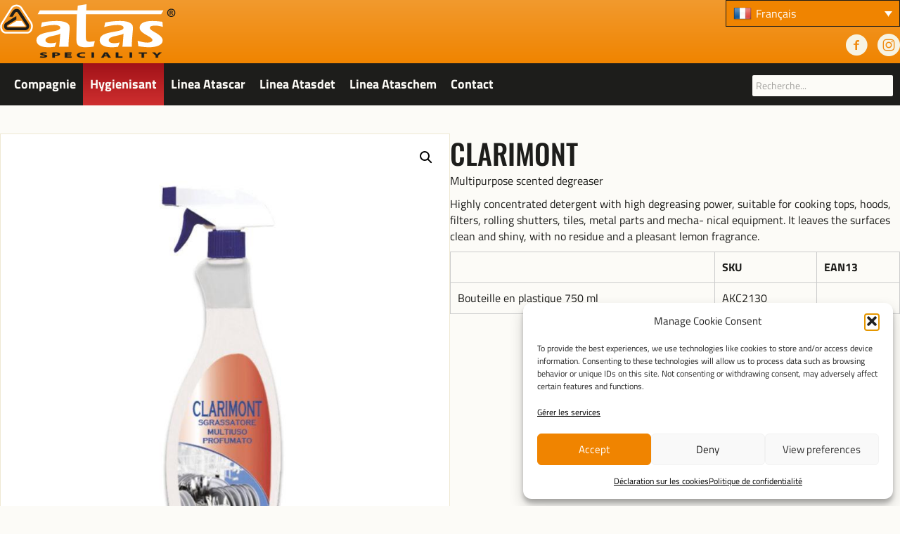

--- FILE ---
content_type: text/html; charset=UTF-8
request_url: https://www.atassrl.it/fr/prodotto/clarimont-2/
body_size: 17827
content:
<!DOCTYPE html>
<html lang="fr-FR">
<head>
<meta charset="UTF-8" />
<script>
var gform;gform||(document.addEventListener("gform_main_scripts_loaded",function(){gform.scriptsLoaded=!0}),document.addEventListener("gform/theme/scripts_loaded",function(){gform.themeScriptsLoaded=!0}),window.addEventListener("DOMContentLoaded",function(){gform.domLoaded=!0}),gform={domLoaded:!1,scriptsLoaded:!1,themeScriptsLoaded:!1,isFormEditor:()=>"function"==typeof InitializeEditor,callIfLoaded:function(o){return!(!gform.domLoaded||!gform.scriptsLoaded||!gform.themeScriptsLoaded&&!gform.isFormEditor()||(gform.isFormEditor()&&console.warn("The use of gform.initializeOnLoaded() is deprecated in the form editor context and will be removed in Gravity Forms 3.1."),o(),0))},initializeOnLoaded:function(o){gform.callIfLoaded(o)||(document.addEventListener("gform_main_scripts_loaded",()=>{gform.scriptsLoaded=!0,gform.callIfLoaded(o)}),document.addEventListener("gform/theme/scripts_loaded",()=>{gform.themeScriptsLoaded=!0,gform.callIfLoaded(o)}),window.addEventListener("DOMContentLoaded",()=>{gform.domLoaded=!0,gform.callIfLoaded(o)}))},hooks:{action:{},filter:{}},addAction:function(o,r,e,t){gform.addHook("action",o,r,e,t)},addFilter:function(o,r,e,t){gform.addHook("filter",o,r,e,t)},doAction:function(o){gform.doHook("action",o,arguments)},applyFilters:function(o){return gform.doHook("filter",o,arguments)},removeAction:function(o,r){gform.removeHook("action",o,r)},removeFilter:function(o,r,e){gform.removeHook("filter",o,r,e)},addHook:function(o,r,e,t,n){null==gform.hooks[o][r]&&(gform.hooks[o][r]=[]);var d=gform.hooks[o][r];null==n&&(n=r+"_"+d.length),gform.hooks[o][r].push({tag:n,callable:e,priority:t=null==t?10:t})},doHook:function(r,o,e){var t;if(e=Array.prototype.slice.call(e,1),null!=gform.hooks[r][o]&&((o=gform.hooks[r][o]).sort(function(o,r){return o.priority-r.priority}),o.forEach(function(o){"function"!=typeof(t=o.callable)&&(t=window[t]),"action"==r?t.apply(null,e):e[0]=t.apply(null,e)})),"filter"==r)return e[0]},removeHook:function(o,r,t,n){var e;null!=gform.hooks[o][r]&&(e=(e=gform.hooks[o][r]).filter(function(o,r,e){return!!(null!=n&&n!=o.tag||null!=t&&t!=o.priority)}),gform.hooks[o][r]=e)}});
</script>

<meta name='viewport' content='width=device-width, initial-scale=1.0' />
<meta http-equiv='X-UA-Compatible' content='IE=edge' />
<link rel="profile" href="https://gmpg.org/xfn/11" />
<title>CLARIMONT | Atas</title>
<link data-rocket-preload as="style" data-wpr-hosted-gf-parameters="family=Titillium%20Web%3A300%2C400%2C700%2C700%7COswald%3A500&display=swap" href="https://www.atassrl.it/wp-content/cache/fonts/1/google-fonts/css/8/e/7/fe77055c225b20f95f3e50dcd340d.css" rel="preload">
<link data-wpr-hosted-gf-parameters="family=Titillium%20Web%3A300%2C400%2C700%2C700%7COswald%3A500&display=swap" href="https://www.atassrl.it/wp-content/cache/fonts/1/google-fonts/css/8/e/7/fe77055c225b20f95f3e50dcd340d.css" media="print" onload="this.media=&#039;all&#039;" rel="stylesheet">
<noscript data-wpr-hosted-gf-parameters=""><link rel="stylesheet" href="https://fonts.googleapis.com/css?family=Titillium%20Web%3A300%2C400%2C700%2C700%7COswald%3A500&#038;display=swap"></noscript>
<link rel="alternate" hreflang="it" href="https://www.atassrl.it/prodotto/clarimont-2/" />
<link rel="alternate" hreflang="en" href="https://www.atassrl.it/en/product/clarimont-2/" />
<link rel="alternate" hreflang="de" href="https://www.atassrl.it/de/produkt/clarimont-2/" />
<link rel="alternate" hreflang="es" href="https://www.atassrl.it/es/prodotto/clarimont-2/" />
<link rel="alternate" hreflang="fr" href="https://www.atassrl.it/fr/prodotto/clarimont-2/" />
<link rel="alternate" hreflang="x-default" href="https://www.atassrl.it/prodotto/clarimont-2/" />

<!-- Google Tag Manager for WordPress by gtm4wp.com -->
<script data-cfasync="false" data-pagespeed-no-defer>
	var gtm4wp_datalayer_name = "dataLayer";
	var dataLayer = dataLayer || [];
</script>
<!-- End Google Tag Manager for WordPress by gtm4wp.com --><meta property="product:price:amount" content="0">
<meta property="product:price:currency" content="EUR">
<meta name="dc.title" content="CLARIMONT | Atas">
<meta name="dc.description" content="Multipurpose scented degreaser">
<meta name="dc.relation" content="https://www.atassrl.it/fr/prodotto/clarimont-2/">
<meta name="dc.source" content="https://www.atassrl.it/fr/">
<meta name="dc.language" content="fr_FR">
<meta name="description" content="Multipurpose scented degreaser">
<meta name="robots" content="index, follow, max-snippet:-1, max-image-preview:large, max-video-preview:-1">
<link rel="canonical" href="https://www.atassrl.it/fr/prodotto/clarimont-2/">
<meta property="og:url" content="https://www.atassrl.it/fr/prodotto/clarimont-2/">
<meta property="og:site_name" content="Atas">
<meta property="og:locale" content="fr_FR">
<meta property="og:locale:alternate" content="de_DE">
<meta property="og:locale:alternate" content="en_US">
<meta property="og:locale:alternate" content="es_ES">
<meta property="og:locale:alternate" content="it_IT">
<meta property="og:type" content="product">
<meta property="article:author" content="https://www.facebook.com/ATASchimica/">
<meta property="article:publisher" content="https://www.facebook.com/ATASchimica/">
<meta property="og:title" content="CLARIMONT | Atas">
<meta property="og:description" content="Multipurpose scented degreaser">
<meta property="og:image" content="https://www.atassrl.it/wp-content/uploads/2019/12/clarimont.jpg">
<meta property="og:image:secure_url" content="https://www.atassrl.it/wp-content/uploads/2019/12/clarimont.jpg">
<meta property="og:image:width" content="1200">
<meta property="og:image:height" content="1200">
<meta property="fb:pages" content="">
<meta property="fb:admins" content="">
<meta property="fb:app_id" content="">
<meta name="twitter:card" content="summary">
<meta name="twitter:title" content="CLARIMONT | Atas">
<meta name="twitter:description" content="Multipurpose scented degreaser">
<meta name="twitter:image" content="https://www.atassrl.it/wp-content/uploads/2019/12/clarimont.jpg">
<link rel='dns-prefetch' href='//fonts.googleapis.com' />
<link href='https://fonts.gstatic.com' crossorigin rel='preconnect' />
<script type="application/ld+json">{"@context":"https:\/\/schema.org\/","@type":"Product","name":"CLARIMONT","image":"https:\/\/www.atassrl.it\/wp-content\/uploads\/2019\/12\/clarimont.jpg","description":"Multipurpose scented degreaser","sku":"AKC2130","brand":{"@type":"Brand","name":"Atas"},"review":{"@type":"Review","author":{"@type":"Person","name":"Giulio Carra"}}}</script>
<link rel="preload" href="https://www.atassrl.it/wp-content/plugins/bb-plugin/fonts/fontawesome/5.15.4/webfonts/fa-solid-900.woff2" as="font" type="font/woff2" crossorigin="anonymous">
<link rel="preload" href="https://www.atassrl.it/wp-content/plugins/bb-plugin/fonts/fontawesome/5.15.4/webfonts/fa-regular-400.woff2" as="font" type="font/woff2" crossorigin="anonymous">
<style id='wp-img-auto-sizes-contain-inline-css'>
img:is([sizes=auto i],[sizes^="auto," i]){contain-intrinsic-size:3000px 1500px}
/*# sourceURL=wp-img-auto-sizes-contain-inline-css */
</style>
<style id='classic-theme-styles-inline-css'>
/*! This file is auto-generated */
.wp-block-button__link{color:#fff;background-color:#32373c;border-radius:9999px;box-shadow:none;text-decoration:none;padding:calc(.667em + 2px) calc(1.333em + 2px);font-size:1.125em}.wp-block-file__button{background:#32373c;color:#fff;text-decoration:none}
/*# sourceURL=/wp-includes/css/classic-themes.min.css */
</style>
<link rel='stylesheet' id='photoswipe-css' href='https://www.atassrl.it/wp-content/plugins/woocommerce/assets/css/photoswipe/photoswipe.min.css?ver=10.4.3' media='all' />
<link rel='stylesheet' id='photoswipe-default-skin-css' href='https://www.atassrl.it/wp-content/plugins/woocommerce/assets/css/photoswipe/default-skin/default-skin.min.css?ver=10.4.3' media='all' />
<link data-minify="1" rel='stylesheet' id='woocommerce-layout-css' href='https://www.atassrl.it/wp-content/cache/min/1/wp-content/plugins/woocommerce/assets/css/woocommerce-layout.css?ver=1769163480' media='all' />
<link data-minify="1" rel='stylesheet' id='woocommerce-smallscreen-css' href='https://www.atassrl.it/wp-content/cache/min/1/wp-content/plugins/woocommerce/assets/css/woocommerce-smallscreen.css?ver=1769163480' media='only screen and (max-width: 767px)' />
<link data-minify="1" rel='stylesheet' id='woocommerce-general-css' href='https://www.atassrl.it/wp-content/cache/min/1/wp-content/plugins/woocommerce/assets/css/woocommerce.css?ver=1769163480' media='all' />
<style id='woocommerce-inline-inline-css'>
.woocommerce form .form-row .required { visibility: visible; }
/*# sourceURL=woocommerce-inline-inline-css */
</style>
<style id='wpgb-head-inline-css'>
.wp-grid-builder:not(.wpgb-template),.wpgb-facet{opacity:0.01}.wpgb-facet fieldset{margin:0;padding:0;border:none;outline:none;box-shadow:none}.wpgb-facet fieldset:last-child{margin-bottom:40px;}.wpgb-facet fieldset legend.wpgb-sr-only{height:1px;width:1px}
/*# sourceURL=wpgb-head-inline-css */
</style>
<link rel='stylesheet' id='wpml-legacy-dropdown-0-css' href='https://www.atassrl.it/wp-content/plugins/sitepress-multilingual-cms/templates/language-switchers/legacy-dropdown/style.min.css?ver=1' media='all' />
<style id='wpml-legacy-dropdown-0-inline-css'>
.wpml-ls-statics-shortcode_actions{background-color:#1d1d1b;}.wpml-ls-statics-shortcode_actions, .wpml-ls-statics-shortcode_actions .wpml-ls-sub-menu, .wpml-ls-statics-shortcode_actions a {border-color:#1d1d1b;}.wpml-ls-statics-shortcode_actions a, .wpml-ls-statics-shortcode_actions .wpml-ls-sub-menu a, .wpml-ls-statics-shortcode_actions .wpml-ls-sub-menu a:link, .wpml-ls-statics-shortcode_actions li:not(.wpml-ls-current-language) .wpml-ls-link, .wpml-ls-statics-shortcode_actions li:not(.wpml-ls-current-language) .wpml-ls-link:link {color:#ffffff;background-color:#1d1d1b;}.wpml-ls-statics-shortcode_actions .wpml-ls-sub-menu a:hover,.wpml-ls-statics-shortcode_actions .wpml-ls-sub-menu a:focus, .wpml-ls-statics-shortcode_actions .wpml-ls-sub-menu a:link:hover, .wpml-ls-statics-shortcode_actions .wpml-ls-sub-menu a:link:focus {color:#1d1d1b;background-color:#f7f3e3;}.wpml-ls-statics-shortcode_actions .wpml-ls-current-language > a {color:#ffffff;background-color:#f08400;}.wpml-ls-statics-shortcode_actions .wpml-ls-current-language:hover>a, .wpml-ls-statics-shortcode_actions .wpml-ls-current-language>a:focus {color:#ffffff;background-color:#f08400;}
/*# sourceURL=wpml-legacy-dropdown-0-inline-css */
</style>
<link rel='stylesheet' id='cmplz-general-css' href='https://www.atassrl.it/wp-content/plugins/complianz-gdpr-premium/assets/css/cookieblocker.min.css?ver=1762074212' media='all' />
<link data-minify="1" rel='stylesheet' id='ultimate-icons-css' href='https://www.atassrl.it/wp-content/cache/min/1/wp-content/uploads/bb-plugin/icons/ultimate-icons/style.css?ver=1769163480' media='all' />
<link data-minify="1" rel='stylesheet' id='font-awesome-5-css' href='https://www.atassrl.it/wp-content/cache/min/1/wp-content/plugins/bb-plugin/fonts/fontawesome/5.15.4/css/all.min.css?ver=1769163480' media='all' />
<link data-minify="1" rel='stylesheet' id='fl-builder-layout-bundle-977adc43b276a1ca0b526e9fb7498279-css' href='https://www.atassrl.it/wp-content/cache/min/1/wp-content/uploads/bb-plugin/cache/977adc43b276a1ca0b526e9fb7498279-layout-bundle.css?ver=1769163480' media='all' />
<link data-minify="1" rel='stylesheet' id='megamenu-css' href='https://www.atassrl.it/wp-content/cache/min/1/wp-content/uploads/maxmegamenu/style_fr.css?ver=1769163636' media='all' />
<link data-minify="1" rel='stylesheet' id='megamenu-fontawesome6-css' href='https://www.atassrl.it/wp-content/cache/min/1/wp-content/plugins/megamenu-pro/icons/fontawesome6/css/all.min.css?ver=1769163481' media='all' />
<link rel='stylesheet' id='jquery-magnificpopup-css' href='https://www.atassrl.it/wp-content/plugins/bb-plugin/css/jquery.magnificpopup.min.css?ver=2.10.0.5' media='all' />
<link rel='stylesheet' id='base-css' href='https://www.atassrl.it/wp-content/themes/bb-theme/css/base.min.css?ver=1.7.19.1' media='all' />
<link data-minify="1" rel='stylesheet' id='fl-automator-skin-css' href='https://www.atassrl.it/wp-content/cache/min/1/wp-content/uploads/bb-theme/skin-69329e026b957.css?ver=1769163481' media='all' />
<link data-minify="1" rel='stylesheet' id='bb-rug-css' href='https://www.atassrl.it/wp-content/cache/min/1/wp-content/themes/bb-rug/css/style.css?ver=1769163481' media='all' />

<!--n2css--><!--n2js--><script src="https://www.atassrl.it/wp-includes/js/jquery/jquery.min.js?ver=3.7.1" id="jquery-core-js"></script>
<script src="https://www.atassrl.it/wp-includes/js/jquery/jquery-migrate.min.js?ver=3.4.1" id="jquery-migrate-js"></script>
<script src="https://www.atassrl.it/wp-content/plugins/woocommerce/assets/js/jquery-blockui/jquery.blockUI.min.js?ver=2.7.0-wc.10.4.3" id="wc-jquery-blockui-js" defer data-wp-strategy="defer"></script>
<script id="wc-add-to-cart-js-extra">
var wc_add_to_cart_params = {"ajax_url":"/wp-admin/admin-ajax.php?lang=fr","wc_ajax_url":"/fr/?wc-ajax=%%endpoint%%","i18n_view_cart":"Voir le panier","cart_url":"https://www.atassrl.it/fr/?p=8031","is_cart":"","cart_redirect_after_add":"no"};
//# sourceURL=wc-add-to-cart-js-extra
</script>
<script src="https://www.atassrl.it/wp-content/plugins/woocommerce/assets/js/frontend/add-to-cart.min.js?ver=10.4.3" id="wc-add-to-cart-js" defer data-wp-strategy="defer"></script>
<script src="https://www.atassrl.it/wp-content/plugins/woocommerce/assets/js/zoom/jquery.zoom.min.js?ver=1.7.21-wc.10.4.3" id="wc-zoom-js" defer data-wp-strategy="defer"></script>
<script src="https://www.atassrl.it/wp-content/plugins/woocommerce/assets/js/flexslider/jquery.flexslider.min.js?ver=2.7.2-wc.10.4.3" id="wc-flexslider-js" defer data-wp-strategy="defer"></script>
<script src="https://www.atassrl.it/wp-content/plugins/woocommerce/assets/js/photoswipe/photoswipe.min.js?ver=4.1.1-wc.10.4.3" id="wc-photoswipe-js" defer data-wp-strategy="defer"></script>
<script src="https://www.atassrl.it/wp-content/plugins/woocommerce/assets/js/photoswipe/photoswipe-ui-default.min.js?ver=4.1.1-wc.10.4.3" id="wc-photoswipe-ui-default-js" defer data-wp-strategy="defer"></script>
<script id="wc-single-product-js-extra">
var wc_single_product_params = {"i18n_required_rating_text":"Veuillez s\u00e9lectionner une note","i18n_rating_options":["1\u00a0\u00e9toile sur 5","2\u00a0\u00e9toiles sur 5","3\u00a0\u00e9toiles sur 5","4\u00a0\u00e9toiles sur 5","5\u00a0\u00e9toiles sur 5"],"i18n_product_gallery_trigger_text":"Voir la galerie d\u2019images en plein \u00e9cran","review_rating_required":"yes","flexslider":{"rtl":false,"animation":"slide","smoothHeight":true,"directionNav":false,"controlNav":"thumbnails","slideshow":false,"animationSpeed":500,"animationLoop":false,"allowOneSlide":false},"zoom_enabled":"1","zoom_options":[],"photoswipe_enabled":"1","photoswipe_options":{"shareEl":false,"closeOnScroll":false,"history":false,"hideAnimationDuration":0,"showAnimationDuration":0},"flexslider_enabled":"1"};
//# sourceURL=wc-single-product-js-extra
</script>
<script src="https://www.atassrl.it/wp-content/plugins/woocommerce/assets/js/frontend/single-product.min.js?ver=10.4.3" id="wc-single-product-js" defer data-wp-strategy="defer"></script>
<script src="https://www.atassrl.it/wp-content/plugins/woocommerce/assets/js/js-cookie/js.cookie.min.js?ver=2.1.4-wc.10.4.3" id="wc-js-cookie-js" defer data-wp-strategy="defer"></script>
<script id="woocommerce-js-extra">
var woocommerce_params = {"ajax_url":"/wp-admin/admin-ajax.php?lang=fr","wc_ajax_url":"/fr/?wc-ajax=%%endpoint%%","i18n_password_show":"Afficher le mot de passe","i18n_password_hide":"Masquer le mot de passe"};
//# sourceURL=woocommerce-js-extra
</script>
<script src="https://www.atassrl.it/wp-content/plugins/woocommerce/assets/js/frontend/woocommerce.min.js?ver=10.4.3" id="woocommerce-js" defer data-wp-strategy="defer"></script>
<script src="https://www.atassrl.it/wp-content/plugins/sitepress-multilingual-cms/templates/language-switchers/legacy-dropdown/script.min.js?ver=1" id="wpml-legacy-dropdown-0-js"></script>
<link rel="https://api.w.org/" href="https://www.atassrl.it/fr/wp-json/" /><link rel="alternate" title="JSON" type="application/json" href="https://www.atassrl.it/fr/wp-json/wp/v2/product/6642" /><meta name="generator" content="WPML ver:4.8.6 stt:1,4,3,27,2;" />
<noscript><style>.wp-grid-builder .wpgb-card.wpgb-card-hidden .wpgb-card-wrapper{opacity:1!important;visibility:visible!important;transform:none!important}.wpgb-facet {opacity:1!important;pointer-events:auto!important}.wpgb-facet *:not(.wpgb-pagination-facet){display:none}</style></noscript>			<style>.cmplz-hidden {
					display: none !important;
				}</style>
<!-- Google Tag Manager for WordPress by gtm4wp.com -->
<!-- GTM Container placement set to automatic -->
<script data-cfasync="false" data-pagespeed-no-defer>
	var dataLayer_content = {"pagePostType":"product","pagePostType2":"single-product","pagePostAuthor":"Giulio Carra"};
	dataLayer.push( dataLayer_content );
</script>
<script data-cfasync="false" data-pagespeed-no-defer>
(function(w,d,s,l,i){w[l]=w[l]||[];w[l].push({'gtm.start':
new Date().getTime(),event:'gtm.js'});var f=d.getElementsByTagName(s)[0],
j=d.createElement(s),dl=l!='dataLayer'?'&l='+l:'';j.async=true;j.src=
'//www.googletagmanager.com/gtm.js?id='+i+dl;f.parentNode.insertBefore(j,f);
})(window,document,'script','dataLayer','GTM-W8MDD7W');
</script>
<!-- End Google Tag Manager for WordPress by gtm4wp.com --><link rel="pingback" href="https://www.atassrl.it/xmlrpc.php">
	<noscript><style>.woocommerce-product-gallery{ opacity: 1 !important; }</style></noscript>
	<link rel="icon" href="https://www.atassrl.it/wp-content/uploads/2020/01/cropped-icon-32x32.png" sizes="32x32" />
<link rel="icon" href="https://www.atassrl.it/wp-content/uploads/2020/01/cropped-icon-192x192.png" sizes="192x192" />
<link rel="apple-touch-icon" href="https://www.atassrl.it/wp-content/uploads/2020/01/cropped-icon-180x180.png" />
<meta name="msapplication-TileImage" content="https://www.atassrl.it/wp-content/uploads/2020/01/cropped-icon-270x270.png" />
<style type="text/css">/** Mega Menu CSS: fs **/</style>
<link data-minify="1" rel='stylesheet' id='wc-blocks-style-css' href='https://www.atassrl.it/wp-content/cache/min/1/wp-content/plugins/woocommerce/assets/client/blocks/wc-blocks.css?ver=1769163481' media='all' />
<style id='global-styles-inline-css'>
:root{--wp--preset--aspect-ratio--square: 1;--wp--preset--aspect-ratio--4-3: 4/3;--wp--preset--aspect-ratio--3-4: 3/4;--wp--preset--aspect-ratio--3-2: 3/2;--wp--preset--aspect-ratio--2-3: 2/3;--wp--preset--aspect-ratio--16-9: 16/9;--wp--preset--aspect-ratio--9-16: 9/16;--wp--preset--color--black: #000000;--wp--preset--color--cyan-bluish-gray: #abb8c3;--wp--preset--color--white: #ffffff;--wp--preset--color--pale-pink: #f78da7;--wp--preset--color--vivid-red: #cf2e2e;--wp--preset--color--luminous-vivid-orange: #ff6900;--wp--preset--color--luminous-vivid-amber: #fcb900;--wp--preset--color--light-green-cyan: #7bdcb5;--wp--preset--color--vivid-green-cyan: #00d084;--wp--preset--color--pale-cyan-blue: #8ed1fc;--wp--preset--color--vivid-cyan-blue: #0693e3;--wp--preset--color--vivid-purple: #9b51e0;--wp--preset--color--fl-heading-text: #1d1d1b;--wp--preset--color--fl-body-bg: #fcfbf7;--wp--preset--color--fl-body-text: #1d1d1b;--wp--preset--color--fl-accent: #f08400;--wp--preset--color--fl-accent-hover: #f29a2e;--wp--preset--color--fl-topbar-bg: #ffffff;--wp--preset--color--fl-topbar-text: #808080;--wp--preset--color--fl-topbar-link: #428bca;--wp--preset--color--fl-topbar-hover: #428bca;--wp--preset--color--fl-header-bg: #ffffff;--wp--preset--color--fl-header-text: #808080;--wp--preset--color--fl-header-link: #808080;--wp--preset--color--fl-header-hover: #428bca;--wp--preset--color--fl-nav-bg: #ffffff;--wp--preset--color--fl-nav-link: #808080;--wp--preset--color--fl-nav-hover: #428bca;--wp--preset--color--fl-content-bg: #fcfbf7;--wp--preset--color--fl-footer-widgets-bg: #ffffff;--wp--preset--color--fl-footer-widgets-text: #808080;--wp--preset--color--fl-footer-widgets-link: #428bca;--wp--preset--color--fl-footer-widgets-hover: #428bca;--wp--preset--color--fl-footer-bg: #ffffff;--wp--preset--color--fl-footer-text: #808080;--wp--preset--color--fl-footer-link: #428bca;--wp--preset--color--fl-footer-hover: #428bca;--wp--preset--gradient--vivid-cyan-blue-to-vivid-purple: linear-gradient(135deg,rgb(6,147,227) 0%,rgb(155,81,224) 100%);--wp--preset--gradient--light-green-cyan-to-vivid-green-cyan: linear-gradient(135deg,rgb(122,220,180) 0%,rgb(0,208,130) 100%);--wp--preset--gradient--luminous-vivid-amber-to-luminous-vivid-orange: linear-gradient(135deg,rgb(252,185,0) 0%,rgb(255,105,0) 100%);--wp--preset--gradient--luminous-vivid-orange-to-vivid-red: linear-gradient(135deg,rgb(255,105,0) 0%,rgb(207,46,46) 100%);--wp--preset--gradient--very-light-gray-to-cyan-bluish-gray: linear-gradient(135deg,rgb(238,238,238) 0%,rgb(169,184,195) 100%);--wp--preset--gradient--cool-to-warm-spectrum: linear-gradient(135deg,rgb(74,234,220) 0%,rgb(151,120,209) 20%,rgb(207,42,186) 40%,rgb(238,44,130) 60%,rgb(251,105,98) 80%,rgb(254,248,76) 100%);--wp--preset--gradient--blush-light-purple: linear-gradient(135deg,rgb(255,206,236) 0%,rgb(152,150,240) 100%);--wp--preset--gradient--blush-bordeaux: linear-gradient(135deg,rgb(254,205,165) 0%,rgb(254,45,45) 50%,rgb(107,0,62) 100%);--wp--preset--gradient--luminous-dusk: linear-gradient(135deg,rgb(255,203,112) 0%,rgb(199,81,192) 50%,rgb(65,88,208) 100%);--wp--preset--gradient--pale-ocean: linear-gradient(135deg,rgb(255,245,203) 0%,rgb(182,227,212) 50%,rgb(51,167,181) 100%);--wp--preset--gradient--electric-grass: linear-gradient(135deg,rgb(202,248,128) 0%,rgb(113,206,126) 100%);--wp--preset--gradient--midnight: linear-gradient(135deg,rgb(2,3,129) 0%,rgb(40,116,252) 100%);--wp--preset--font-size--small: 13px;--wp--preset--font-size--medium: 20px;--wp--preset--font-size--large: 36px;--wp--preset--font-size--x-large: 42px;--wp--preset--spacing--20: 0.44rem;--wp--preset--spacing--30: 0.67rem;--wp--preset--spacing--40: 1rem;--wp--preset--spacing--50: 1.5rem;--wp--preset--spacing--60: 2.25rem;--wp--preset--spacing--70: 3.38rem;--wp--preset--spacing--80: 5.06rem;--wp--preset--shadow--natural: 6px 6px 9px rgba(0, 0, 0, 0.2);--wp--preset--shadow--deep: 12px 12px 50px rgba(0, 0, 0, 0.4);--wp--preset--shadow--sharp: 6px 6px 0px rgba(0, 0, 0, 0.2);--wp--preset--shadow--outlined: 6px 6px 0px -3px rgb(255, 255, 255), 6px 6px rgb(0, 0, 0);--wp--preset--shadow--crisp: 6px 6px 0px rgb(0, 0, 0);}:where(.is-layout-flex){gap: 0.5em;}:where(.is-layout-grid){gap: 0.5em;}body .is-layout-flex{display: flex;}.is-layout-flex{flex-wrap: wrap;align-items: center;}.is-layout-flex > :is(*, div){margin: 0;}body .is-layout-grid{display: grid;}.is-layout-grid > :is(*, div){margin: 0;}:where(.wp-block-columns.is-layout-flex){gap: 2em;}:where(.wp-block-columns.is-layout-grid){gap: 2em;}:where(.wp-block-post-template.is-layout-flex){gap: 1.25em;}:where(.wp-block-post-template.is-layout-grid){gap: 1.25em;}.has-black-color{color: var(--wp--preset--color--black) !important;}.has-cyan-bluish-gray-color{color: var(--wp--preset--color--cyan-bluish-gray) !important;}.has-white-color{color: var(--wp--preset--color--white) !important;}.has-pale-pink-color{color: var(--wp--preset--color--pale-pink) !important;}.has-vivid-red-color{color: var(--wp--preset--color--vivid-red) !important;}.has-luminous-vivid-orange-color{color: var(--wp--preset--color--luminous-vivid-orange) !important;}.has-luminous-vivid-amber-color{color: var(--wp--preset--color--luminous-vivid-amber) !important;}.has-light-green-cyan-color{color: var(--wp--preset--color--light-green-cyan) !important;}.has-vivid-green-cyan-color{color: var(--wp--preset--color--vivid-green-cyan) !important;}.has-pale-cyan-blue-color{color: var(--wp--preset--color--pale-cyan-blue) !important;}.has-vivid-cyan-blue-color{color: var(--wp--preset--color--vivid-cyan-blue) !important;}.has-vivid-purple-color{color: var(--wp--preset--color--vivid-purple) !important;}.has-black-background-color{background-color: var(--wp--preset--color--black) !important;}.has-cyan-bluish-gray-background-color{background-color: var(--wp--preset--color--cyan-bluish-gray) !important;}.has-white-background-color{background-color: var(--wp--preset--color--white) !important;}.has-pale-pink-background-color{background-color: var(--wp--preset--color--pale-pink) !important;}.has-vivid-red-background-color{background-color: var(--wp--preset--color--vivid-red) !important;}.has-luminous-vivid-orange-background-color{background-color: var(--wp--preset--color--luminous-vivid-orange) !important;}.has-luminous-vivid-amber-background-color{background-color: var(--wp--preset--color--luminous-vivid-amber) !important;}.has-light-green-cyan-background-color{background-color: var(--wp--preset--color--light-green-cyan) !important;}.has-vivid-green-cyan-background-color{background-color: var(--wp--preset--color--vivid-green-cyan) !important;}.has-pale-cyan-blue-background-color{background-color: var(--wp--preset--color--pale-cyan-blue) !important;}.has-vivid-cyan-blue-background-color{background-color: var(--wp--preset--color--vivid-cyan-blue) !important;}.has-vivid-purple-background-color{background-color: var(--wp--preset--color--vivid-purple) !important;}.has-black-border-color{border-color: var(--wp--preset--color--black) !important;}.has-cyan-bluish-gray-border-color{border-color: var(--wp--preset--color--cyan-bluish-gray) !important;}.has-white-border-color{border-color: var(--wp--preset--color--white) !important;}.has-pale-pink-border-color{border-color: var(--wp--preset--color--pale-pink) !important;}.has-vivid-red-border-color{border-color: var(--wp--preset--color--vivid-red) !important;}.has-luminous-vivid-orange-border-color{border-color: var(--wp--preset--color--luminous-vivid-orange) !important;}.has-luminous-vivid-amber-border-color{border-color: var(--wp--preset--color--luminous-vivid-amber) !important;}.has-light-green-cyan-border-color{border-color: var(--wp--preset--color--light-green-cyan) !important;}.has-vivid-green-cyan-border-color{border-color: var(--wp--preset--color--vivid-green-cyan) !important;}.has-pale-cyan-blue-border-color{border-color: var(--wp--preset--color--pale-cyan-blue) !important;}.has-vivid-cyan-blue-border-color{border-color: var(--wp--preset--color--vivid-cyan-blue) !important;}.has-vivid-purple-border-color{border-color: var(--wp--preset--color--vivid-purple) !important;}.has-vivid-cyan-blue-to-vivid-purple-gradient-background{background: var(--wp--preset--gradient--vivid-cyan-blue-to-vivid-purple) !important;}.has-light-green-cyan-to-vivid-green-cyan-gradient-background{background: var(--wp--preset--gradient--light-green-cyan-to-vivid-green-cyan) !important;}.has-luminous-vivid-amber-to-luminous-vivid-orange-gradient-background{background: var(--wp--preset--gradient--luminous-vivid-amber-to-luminous-vivid-orange) !important;}.has-luminous-vivid-orange-to-vivid-red-gradient-background{background: var(--wp--preset--gradient--luminous-vivid-orange-to-vivid-red) !important;}.has-very-light-gray-to-cyan-bluish-gray-gradient-background{background: var(--wp--preset--gradient--very-light-gray-to-cyan-bluish-gray) !important;}.has-cool-to-warm-spectrum-gradient-background{background: var(--wp--preset--gradient--cool-to-warm-spectrum) !important;}.has-blush-light-purple-gradient-background{background: var(--wp--preset--gradient--blush-light-purple) !important;}.has-blush-bordeaux-gradient-background{background: var(--wp--preset--gradient--blush-bordeaux) !important;}.has-luminous-dusk-gradient-background{background: var(--wp--preset--gradient--luminous-dusk) !important;}.has-pale-ocean-gradient-background{background: var(--wp--preset--gradient--pale-ocean) !important;}.has-electric-grass-gradient-background{background: var(--wp--preset--gradient--electric-grass) !important;}.has-midnight-gradient-background{background: var(--wp--preset--gradient--midnight) !important;}.has-small-font-size{font-size: var(--wp--preset--font-size--small) !important;}.has-medium-font-size{font-size: var(--wp--preset--font-size--medium) !important;}.has-large-font-size{font-size: var(--wp--preset--font-size--large) !important;}.has-x-large-font-size{font-size: var(--wp--preset--font-size--x-large) !important;}
/*# sourceURL=global-styles-inline-css */
</style>
<meta name="generator" content="WP Rocket 3.20.3" data-wpr-features="wpr_minify_js wpr_minify_css wpr_preload_links wpr_host_fonts_locally wpr_desktop" /></head>
<body data-cmplz=2 class="wp-singular product-template-default single single-product postid-6642 wp-theme-bb-theme wp-child-theme-bb-rug theme-bb-theme fl-builder-2-10-0-5 fl-themer-1-5-2-1-20251125200437 fl-theme-1-7-19-1 fl-no-js woocommerce woocommerce-page woocommerce-no-js fl-theme-builder-header fl-theme-builder-header-header fl-theme-builder-footer fl-theme-builder-footer-footer fl-theme-builder-singular fl-theme-builder-singular-prodotto mega-menu-max-mega-menu-1 fl-framework-base fl-preset-default fl-full-width fl-search-active woo-3 woo-products-per-page-16" itemscope="itemscope" itemtype="https://schema.org/WebPage">

<!-- GTM Container placement set to automatic -->
<!-- Google Tag Manager (noscript) -->
				<noscript><iframe src="https://www.googletagmanager.com/ns.html?id=GTM-W8MDD7W" height="0" width="0" style="display:none;visibility:hidden" aria-hidden="true"></iframe></noscript>
<!-- End Google Tag Manager (noscript) --><a aria-label="Aller au contenu" class="fl-screen-reader-text" href="#fl-main-content">Aller au contenu</a><div data-rocket-location-hash="d434d8484ca3c7ebe008e10ddf366009" class="fl-page">
	<header data-rocket-location-hash="59c4acdaf315d4db7ac6b8892189c152" class="fl-builder-content fl-builder-content-1625 fl-builder-global-templates-locked" data-post-id="1625" data-type="header" data-sticky="0" data-sticky-on="" data-sticky-breakpoint="medium" data-shrink="0" data-overlay="0" data-overlay-bg="transparent" data-shrink-image-height="50px" role="banner" itemscope="itemscope" itemtype="http://schema.org/WPHeader"><div data-rocket-location-hash="1e51118427e0c851ee41b266cfe1d5ce" class="fl-row fl-row-full-width fl-row-bg-gradient fl-node-5d78fbc44382c fl-row-default-height fl-row-align-center" data-node="5d78fbc44382c">
	<div class="fl-row-content-wrap">
								<div class="fl-row-content fl-row-fixed-width fl-node-content">
		
<div class="fl-col-group fl-node-5d78fbc44385d fl-col-group-equal-height fl-col-group-align-center fl-col-group-custom-width" data-node="5d78fbc44385d">
			<div class="fl-col fl-node-5d78fbc44385f fl-col-bg-color fl-col-small fl-col-small-custom-width" data-node="5d78fbc44385f">
	<div class="fl-col-content fl-node-content"><div class="fl-module fl-module-photo fl-node-5d790db459300" data-node="5d790db459300">
	<div class="fl-module-content fl-node-content">
		<div role="figure" class="fl-photo fl-photo-align-left" itemscope itemtype="https://schema.org/ImageObject">
	<div class="fl-photo-content fl-photo-img-svg">
				<a href="https://www.atassrl.it/fr/" target="_self" itemprop="url">
				<img decoding="async" class="fl-photo-img wp-image-1638 size-full" src="https://www.atassrl.it/wp-content/uploads/2019/09/atas-white.svg" alt="atas-white" height="100%" width="100%" title="atas-white"  data-no-lazy="1" itemprop="image" />
				</a>
					</div>
	</div>
	</div>
</div>
</div>
</div>
			<div class="fl-col fl-node-5d78fbc443860 fl-col-bg-color fl-col-small-custom-width" data-node="5d78fbc443860">
	<div class="fl-col-content fl-node-content"><div class="fl-module fl-module-html fl-node-5e25d2488733d" data-node="5e25d2488733d">
	<div class="fl-module-content fl-node-content">
		<div class="fl-html">
	
<div
	 class="wpml-ls-statics-shortcode_actions wpml-ls wpml-ls-legacy-dropdown js-wpml-ls-legacy-dropdown">
	<ul role="menu">

		<li role="none" tabindex="0" class="wpml-ls-slot-shortcode_actions wpml-ls-item wpml-ls-item-fr wpml-ls-current-language wpml-ls-last-item wpml-ls-item-legacy-dropdown">
			<a href="#" class="js-wpml-ls-item-toggle wpml-ls-item-toggle" role="menuitem" title="Passer à Français">
                                                    <img decoding="async"
            class="wpml-ls-flag"
            src="https://www.atassrl.it/wp-content/uploads/flags/FR.png"
            alt=""
            width=18
            height=12
    /><span class="wpml-ls-native" role="menuitem">Français</span></a>

			<ul class="wpml-ls-sub-menu" role="menu">
				
					<li class="wpml-ls-slot-shortcode_actions wpml-ls-item wpml-ls-item-it wpml-ls-first-item" role="none">
						<a href="https://www.atassrl.it/prodotto/clarimont-2/" class="wpml-ls-link" role="menuitem" aria-label="Passer à Italiano" title="Passer à Italiano">
                                                                <img decoding="async"
            class="wpml-ls-flag"
            src="https://www.atassrl.it/wp-content/uploads/flags/IT.png"
            alt=""
            width=18
            height=12
    /><span class="wpml-ls-native" lang="it">Italiano</span></a>
					</li>

				
					<li class="wpml-ls-slot-shortcode_actions wpml-ls-item wpml-ls-item-en" role="none">
						<a href="https://www.atassrl.it/en/product/clarimont-2/" class="wpml-ls-link" role="menuitem" aria-label="Passer à English" title="Passer à English">
                                                                <img decoding="async"
            class="wpml-ls-flag"
            src="https://www.atassrl.it/wp-content/uploads/flags/GB.png"
            alt=""
            width=18
            height=12
    /><span class="wpml-ls-native" lang="en">English</span></a>
					</li>

				
					<li class="wpml-ls-slot-shortcode_actions wpml-ls-item wpml-ls-item-de" role="none">
						<a href="https://www.atassrl.it/de/produkt/clarimont-2/" class="wpml-ls-link" role="menuitem" aria-label="Passer à Deutsch" title="Passer à Deutsch">
                                                                <img decoding="async"
            class="wpml-ls-flag"
            src="https://www.atassrl.it/wp-content/uploads/flags/DE.png"
            alt=""
            width=18
            height=12
    /><span class="wpml-ls-native" lang="de">Deutsch</span></a>
					</li>

				
					<li class="wpml-ls-slot-shortcode_actions wpml-ls-item wpml-ls-item-es" role="none">
						<a href="https://www.atassrl.it/es/prodotto/clarimont-2/" class="wpml-ls-link" role="menuitem" aria-label="Passer à Español" title="Passer à Español">
                                                                <img decoding="async"
            class="wpml-ls-flag"
            src="https://www.atassrl.it/wp-content/uploads/flags/ES.png"
            alt=""
            width=18
            height=12
    /><span class="wpml-ls-native" lang="es">Español</span></a>
					</li>

							</ul>

		</li>

	</ul>
</div>
</div>
	</div>
</div>
<div class="fl-module fl-module-icon-group fl-node-5e25d2b3a2409 fl-visible-desktop fl-visible-large fl-visible-medium" data-node="5e25d2b3a2409">
	<div class="fl-module-content fl-node-content">
		<div class="fl-icon-group">
	<span class="fl-icon">
								<a href="https://www.facebook.com/ATASchimica/" target="_blank" rel="noopener" >
							<i class="ua-icon ua-icon-facebook-with-circle" aria-hidden="true"></i>
						</a>
			</span>
		<span class="fl-icon">
								<a href="https://www.instagram.com/atassrl/" target="_blank" rel="noopener" >
							<i class="ua-icon ua-icon-instagram-with-circle" aria-hidden="true"></i>
						</a>
			</span>
	</div>
	</div>
</div>
</div>
</div>
	</div>
		</div>
	</div>
</div>
<div data-rocket-location-hash="70ae10d184ec2a1ce982612af14109a9" class="fl-row fl-row-full-width fl-row-bg-color fl-node-5d790e89c26dd fl-row-default-height fl-row-align-center" data-node="5d790e89c26dd">
	<div class="fl-row-content-wrap">
								<div class="fl-row-content fl-row-fixed-width fl-node-content">
		
<div class="fl-col-group fl-node-5d790e89c59ae" data-node="5d790e89c59ae">
			<div class="fl-col fl-node-5d790e89c5aac fl-col-bg-color" data-node="5d790e89c5aac">
	<div class="fl-col-content fl-node-content"><div class="fl-module fl-module-widget fl-node-5d790e89c22be" data-node="5d790e89c22be">
	<div class="fl-module-content fl-node-content">
		<div class="fl-widget">
<div class="widget widget_maxmegamenu"><div id="mega-menu-wrap-max_mega_menu_1" class="mega-menu-wrap"><div class="mega-menu-toggle"><div class="mega-toggle-blocks-left"><div class='mega-toggle-block mega-menu-toggle-block mega-toggle-block-1' id='mega-toggle-block-1' tabindex='0'><span class='mega-toggle-label' role='button' aria-expanded='false'><span class='mega-toggle-label-closed'>MENU</span><span class='mega-toggle-label-open'>MENU</span></span></div></div><div class="mega-toggle-blocks-center"></div><div class="mega-toggle-blocks-right"><div class='mega-toggle-block mega-search-block mega-toggle-block-2' id='mega-toggle-block-2'><div class='mega-search-wrap mega-static'><form class='mega-search static mega-search-open' action='https://www.atassrl.it/fr/'>
                        <span class='dashicons dashicons-search search-icon'></span>
                        <input type='submit' value='Search'>
                        <input  type='text' aria-label='Cerca...' name='s' placeholder='Cerca...' />
                        
                    </form></div></div></div></div><ul id="mega-menu-max_mega_menu_1" class="mega-menu max-mega-menu mega-menu-horizontal mega-no-js" data-event="hover_intent" data-effect="fade_up" data-effect-speed="200" data-effect-mobile="slide" data-effect-speed-mobile="200" data-mobile-force-width="false" data-second-click="go" data-document-click="collapse" data-vertical-behaviour="standard" data-breakpoint="920" data-unbind="true" data-mobile-state="collapse_all" data-mobile-direction="vertical" data-hover-intent-timeout="300" data-hover-intent-interval="100" data-sticky-enabled="true" data-sticky-desktop="true" data-sticky-mobile="false" data-sticky-offset="0" data-sticky-expand="true" data-sticky-expand-mobile="false" data-sticky-transition="false" data-overlay-desktop="false" data-overlay-mobile="false"><li class="mega-menu-item mega-menu-item-type-post_type mega-menu-item-object-page mega-align-bottom-left mega-menu-flyout mega-menu-item-9705" id="mega-menu-item-9705"><a class="mega-menu-link" href="https://www.atassrl.it/fr/compagnie/" tabindex="0">Compagnie</a></li><li class="mega-menu-item mega-menu-item-type-post_type mega-menu-item-object-landing_page mega-align-bottom-left mega-menu-flyout mega-menu-item-9706" id="mega-menu-item-9706"><a class="mega-menu-link" href="https://www.atassrl.it/fr/landing-page/produits-hygienisant/" tabindex="0">Hygienisant</a></li><li class="mega-menu-item mega-menu-item-type-taxonomy mega-menu-item-object-product_cat mega-align-bottom-left mega-menu-flyout mega-menu-item-7428" id="mega-menu-item-7428"><a class="mega-menu-link" href="https://www.atassrl.it/fr/categoria-prodotto/linea-atascar-fr/" tabindex="0">Linea Atascar</a></li><li class="mega-menu-item mega-menu-item-type-taxonomy mega-menu-item-object-product_cat mega-align-bottom-left mega-menu-flyout mega-menu-item-7429" id="mega-menu-item-7429"><a class="mega-menu-link" href="https://www.atassrl.it/fr/categoria-prodotto/linea-atasdet-fr/" tabindex="0">Linea Atasdet</a></li><li class="mega-menu-item mega-menu-item-type-taxonomy mega-menu-item-object-product_cat mega-current-product-ancestor mega-align-bottom-left mega-menu-flyout mega-menu-item-7430" id="mega-menu-item-7430"><a class="mega-menu-link" href="https://www.atassrl.it/fr/categoria-prodotto/linea-ataschem-fr/" tabindex="0">Linea Ataschem</a></li><li class="mega-menu-item mega-menu-item-type-post_type mega-menu-item-object-page mega-align-bottom-left mega-menu-flyout mega-menu-item-9707" id="mega-menu-item-9707"><a class="mega-menu-link" href="https://www.atassrl.it/fr/contacto/" tabindex="0">Contact</a></li><li class="mega-menu-item mega-menu-item-type-custom mega-menu-item-object-custom mega-align-bottom-left mega-menu-flyout mega-item-align-right mega-hide-on-mobile mega-disable-link mega-menu-item-7431" id="mega-menu-item-7431"><div class='mega-search-wrap mega-static'>    <form class='mega-search mega-search-open' role='search' action='https://www.atassrl.it/fr/'><input type='submit' value='Search'><input  type='text' role='searchbox' id='mega-search-7431' aria-label='Recherche...' name='s' autocomplete='off' placeholder='Recherche...' /><span tabindex='0' role='button' class='dashicons dashicons-search search-icon' aria-controls='mega-search-7431' aria-label='Search'></span>    <input type='hidden' name='lang' value='fr' /></form></div></li></ul></div></div></div>
	</div>
</div>
</div>
</div>
	</div>
		</div>
	</div>
</div>
</header><div data-rocket-location-hash="fed84356e608c405b856c6bb0ab0565b" class="uabb-js-breakpoint" style="display: none;"></div>	<div data-rocket-location-hash="ad3a8cfff69aca1e33d816a2cdfc935b" id="fl-main-content" class="fl-page-content" itemprop="mainContentOfPage" role="main">

		<div data-rocket-location-hash="01a0f89765d054bd83ec616b22472c01" class="woocommerce-notices-wrapper"></div><div data-rocket-location-hash="8c55ff6b943e65d777b6071859da6552" class="fl-builder-content fl-builder-content-1697 fl-builder-global-templates-locked product type-product post-6642 status-publish first instock product_cat-cuisine has-post-thumbnail shipping-taxable product-type-simple" data-post-id="1697"><div class="fl-row fl-row-fixed-width fl-row-bg-none fl-node-5d7caf3bd3efe fl-row-default-height fl-row-align-center" data-node="5d7caf3bd3efe">
	<div class="fl-row-content-wrap">
								<div class="fl-row-content fl-row-fixed-width fl-node-content">
		
<div class="fl-col-group fl-node-5d7caf3bd3f03" data-node="5d7caf3bd3f03">
			<div class="fl-col fl-node-5d7caf3bd3f04 fl-col-bg-color fl-col-small" data-node="5d7caf3bd3f04">
	<div class="fl-col-content fl-node-content"><div class="fl-module fl-module-fl-woo-product-images fl-node-5d7caf3bd3f06" data-node="5d7caf3bd3f06">
	<div class="fl-module-content fl-node-content">
		<div class="woocommerce-product-gallery woocommerce-product-gallery--with-images woocommerce-product-gallery--columns-4 images" data-columns="4" style="opacity: 0; transition: opacity .25s ease-in-out;">
	<div class="woocommerce-product-gallery__wrapper">
		<div data-thumb="https://www.atassrl.it/wp-content/uploads/2019/12/clarimont-100x100.jpg" data-thumb-alt="CLARIMONT" data-thumb-srcset="https://www.atassrl.it/wp-content/uploads/2019/12/clarimont-100x100.jpg 100w, https://www.atassrl.it/wp-content/uploads/2019/12/clarimont-300x300.jpg 300w, https://www.atassrl.it/wp-content/uploads/2019/12/clarimont-768x768.jpg 768w, https://www.atassrl.it/wp-content/uploads/2019/12/clarimont-150x150.jpg 150w, https://www.atassrl.it/wp-content/uploads/2019/12/clarimont.jpg 1200w"  data-thumb-sizes="(max-width: 100px) 100vw, 100px" class="woocommerce-product-gallery__image"><a href="https://www.atassrl.it/wp-content/uploads/2019/12/clarimont.jpg"><img width="768" height="768" src="https://www.atassrl.it/wp-content/uploads/2019/12/clarimont-768x768.jpg" class="wp-post-image" alt="CLARIMONT" data-caption="" data-src="https://www.atassrl.it/wp-content/uploads/2019/12/clarimont.jpg" data-large_image="https://www.atassrl.it/wp-content/uploads/2019/12/clarimont.jpg" data-large_image_width="1200" data-large_image_height="1200" decoding="async" loading="lazy" srcset="https://www.atassrl.it/wp-content/uploads/2019/12/clarimont-768x768.jpg 768w, https://www.atassrl.it/wp-content/uploads/2019/12/clarimont-300x300.jpg 300w, https://www.atassrl.it/wp-content/uploads/2019/12/clarimont-100x100.jpg 100w, https://www.atassrl.it/wp-content/uploads/2019/12/clarimont-150x150.jpg 150w, https://www.atassrl.it/wp-content/uploads/2019/12/clarimont.jpg 1200w" sizes="auto, (max-width: 768px) 100vw, 768px" /></a></div>	</div>
</div>
	</div>
</div>
</div>
</div>
			<div class="fl-col fl-node-5d7caf3bd3f05 fl-col-bg-color fl-col-small" data-node="5d7caf3bd3f05">
	<div class="fl-col-content fl-node-content"><div class="fl-module fl-module-fl-woo-product-title fl-node-5d7caf3bd3f07" data-node="5d7caf3bd3f07">
	<div class="fl-module-content fl-node-content">
		<h1 class="product_title entry-title">CLARIMONT</h1>	</div>
</div>
<div class="fl-module fl-module-fl-woo-product-description fl-node-5d7caf3bd3f0a" data-node="5d7caf3bd3f0a">
	<div class="fl-module-content fl-node-content">
		<div class="woocommerce-product-details__short-description">
	<div class="page" title="Page 21">
<div class="section">
<div class="layoutArea">
<div class="column">
<p>Multipurpose scented degreaser</p>
</div>
</div>
</div>
</div>
</div>
	</div>
</div>
<div class="fl-module fl-module-fl-woo-product-description fl-node-5d7f45581d62b" data-node="5d7f45581d62b">
	<div class="fl-module-content fl-node-content">
		<p>Highly concentrated detergent with high degreasing power, suitable for cooking tops, hoods, filters, rolling shutters, tiles, metal parts and mecha- nical equipment. It leaves the surfaces clean and shiny, with no residue and a pleasant lemon fragrance.</p>
	</div>
</div>
<div class="fl-module fl-module-html fl-node-5d7f5ecaaaeea" data-node="5d7f5ecaaaeea">
	<div class="fl-module-content fl-node-content">
		<div class="fl-html">
	<table class="product-sku-sc"><thead><th></th><th>SKU</th><th>EAN13</th></thead><tr><td>Bouteille en plastique 750 ml</td><td>AKC2130</td><td></td></tr></table></div>
	</div>
</div>
</div>
</div>
	</div>
		</div>
	</div>
</div>
</div><div data-rocket-location-hash="7636cc0e37ae0b025b09c5b75b678623" class="uabb-js-breakpoint" style="display: none;"></div>
	</div><!-- .fl-page-content -->
	<footer data-rocket-location-hash="052a87563fa55f6f7401707e1aac01ae" class="fl-builder-content fl-builder-content-9745 fl-builder-global-templates-locked" data-post-id="9745" data-type="footer" itemscope="itemscope" itemtype="http://schema.org/WPFooter"><div data-rocket-location-hash="39604673f1280c0a53357ba5dbd21f39" class="fl-row fl-row-full-width fl-row-bg-color fl-node-5d78fe8dcb5b3 fl-row-default-height fl-row-align-center" data-node="5d78fe8dcb5b3">
	<div class="fl-row-content-wrap">
								<div class="fl-row-content fl-row-fixed-width fl-node-content">
		
<div class="fl-col-group fl-node-5d78fe8dcb5b4" data-node="5d78fe8dcb5b4">
			<div class="fl-col fl-node-5d78fe8dcb5b7 fl-col-bg-color fl-col-small" data-node="5d78fe8dcb5b7">
	<div class="fl-col-content fl-node-content"><div class="fl-module fl-module-heading fl-node-5d7910cb23894" data-node="5d7910cb23894">
	<div class="fl-module-content fl-node-content">
		<h4 class="fl-heading">
		<span class="fl-heading-text">Atas Srl</span>
	</h4>
	</div>
</div>
<div class="fl-module fl-module-rich-text fl-node-5d79120d60f91" data-node="5d79120d60f91">
	<div class="fl-module-content fl-node-content">
		<div class="fl-rich-text">
	<p>Via Nazionale, 279<br />
Codisotto di Luzzara (RE) Italy<br />
Tel. +39 0522 976731<br />
Tel. +39 0522 978002<br />
Fax +39 0522 976903</p>
</div>
	</div>
</div>
</div>
</div>
			<div class="fl-col fl-node-5d78fe8dcb5b6 fl-col-bg-color fl-col-small" data-node="5d78fe8dcb5b6">
	<div class="fl-col-content fl-node-content"><div class="fl-module fl-module-heading fl-node-5e1759b58fbf0" data-node="5e1759b58fbf0">
	<div class="fl-module-content fl-node-content">
		<h4 class="fl-heading">
		<span class="fl-heading-text">Menu</span>
	</h4>
	</div>
</div>
<div class="fl-module fl-module-menu fl-node-5e1759b97df3d" data-node="5e1759b97df3d">
	<div class="fl-module-content fl-node-content">
		<div class="fl-menu">
		<div class="fl-clear"></div>
	<nav role="navigation" aria-label="Menu Info" itemscope="itemscope" itemtype="https://schema.org/SiteNavigationElement"><ul id="menu-footer-francese" class="menu fl-menu-vertical fl-toggle-none"><li id="menu-item-9711" class="menu-item menu-item-type-post_type menu-item-object-page"><a role="menuitem" href="https://www.atassrl.it/fr/compagnie/">Compagnie</a></li><li id="menu-item-7445" class="menu-item menu-item-type-taxonomy menu-item-object-product_cat"><a role="menuitem" href="https://www.atassrl.it/fr/categoria-prodotto/linea-atascar-fr/">Linea Atascar</a></li><li id="menu-item-7446" class="menu-item menu-item-type-taxonomy menu-item-object-product_cat"><a role="menuitem" href="https://www.atassrl.it/fr/categoria-prodotto/linea-atasdet-fr/">Linea Atasdet</a></li><li id="menu-item-7447" class="menu-item menu-item-type-taxonomy menu-item-object-product_cat current-product-ancestor"><a role="menuitem" href="https://www.atassrl.it/fr/categoria-prodotto/linea-ataschem-fr/">Linea Ataschem</a></li><li id="menu-item-9712" class="menu-item menu-item-type-post_type menu-item-object-page"><a role="menuitem" href="https://www.atassrl.it/fr/contacto/">Contact</a></li></ul></nav></div>
	</div>
</div>
</div>
</div>
			<div class="fl-col fl-node-5d78fe8dcb5b5 fl-col-bg-color fl-col-small" data-node="5d78fe8dcb5b5">
	<div class="fl-col-content fl-node-content"><div class="fl-module fl-module-icon-group fl-node-5e25d730b26e4 fl-visible-mobile" data-node="5e25d730b26e4">
	<div class="fl-module-content fl-node-content">
		<div class="fl-icon-group">
	<span class="fl-icon">
								<a href="https://www.facebook.com/ATASchimica/" target="_blank" rel="noopener" >
							<i class="ua-icon ua-icon-facebook-with-circle" aria-hidden="true"></i>
						</a>
			</span>
		<span class="fl-icon">
								<a href="https://www.instagram.com/atassrl/" target="_blank" rel="noopener" >
							<i class="ua-icon ua-icon-instagram-with-circle" aria-hidden="true"></i>
						</a>
			</span>
	</div>
	</div>
</div>
<div class="fl-module fl-module-heading fl-node-5d7911138456e" data-node="5d7911138456e">
	<div class="fl-module-content fl-node-content">
		<h4 class="fl-heading">
		<span class="fl-heading-text">Info</span>
	</h4>
	</div>
</div>
<div class="fl-module fl-module-menu fl-node-5d791187ecac0" data-node="5d791187ecac0">
	<div class="fl-module-content fl-node-content">
		<div class="fl-menu">
		<div class="fl-clear"></div>
	<nav role="navigation" aria-label="Menu Info" itemscope="itemscope" itemtype="https://schema.org/SiteNavigationElement"><ul id="menu-menu-info-francese" class="menu fl-menu-vertical fl-toggle-none"><li id="menu-item-9735" class="menu-item menu-item-type-post_type menu-item-object-page"><a role="menuitem" href="https://www.atassrl.it/fr/declaration-sur-les-cookies-ue/">Déclaration sur les cookies (UE)</a></li><li id="menu-item-9734" class="menu-item menu-item-type-post_type menu-item-object-page"><a role="menuitem" href="https://www.atassrl.it/fr/politique-de-confidentialite-ue/">Politique de confidentialité (UE)</a></li></ul></nav></div>
	</div>
</div>
</div>
</div>
	</div>

<div class="fl-col-group fl-node-5d791248e1c52" data-node="5d791248e1c52">
			<div class="fl-col fl-node-5d791248e1dbd fl-col-bg-color" data-node="5d791248e1dbd">
	<div class="fl-col-content fl-node-content"><div class="fl-module fl-module-rich-text fl-node-5d7910a63e840" data-node="5d7910a63e840">
	<div class="fl-module-content fl-node-content">
		<div class="fl-rich-text">
	<p>P.IVA IT00741090351 - R.E.A. N. 168101 - Reg. Imp. Re. 00741090351 - Cod. Mecc. RE 012653 - Cap. Soc. 100.000,00 €</p>
</div>
	</div>
</div>
</div>
</div>
	</div>
		</div>
	</div>
</div>
</footer><div data-rocket-location-hash="f7964d850b687be99d298c393aa04866" class="uabb-js-breakpoint" style="display: none;"></div>	</div><!-- .fl-page -->
<script type="speculationrules">
{"prefetch":[{"source":"document","where":{"and":[{"href_matches":"/fr/*"},{"not":{"href_matches":["/wp-*.php","/wp-admin/*","/wp-content/uploads/*","/wp-content/*","/wp-content/plugins/*","/wp-content/themes/bb-rug/*","/wp-content/themes/bb-theme/*","/fr/*\\?(.+)"]}},{"not":{"selector_matches":"a[rel~=\"nofollow\"]"}},{"not":{"selector_matches":".no-prefetch, .no-prefetch a"}}]},"eagerness":"conservative"}]}
</script>

<!-- Consent Management powered by Complianz | GDPR/CCPA Cookie Consent https://wordpress.org/plugins/complianz-gdpr -->
<div id="cmplz-cookiebanner-container"><div class="cmplz-cookiebanner cmplz-hidden banner-1 banner optin cmplz-bottom-right cmplz-categories-type-view-preferences" aria-modal="true" data-nosnippet="true" role="dialog" aria-live="polite" aria-labelledby="cmplz-header-1-optin" aria-describedby="cmplz-message-1-optin">
	<div class="cmplz-header">
		<div class="cmplz-logo"></div>
		<div class="cmplz-title" id="cmplz-header-1-optin">Manage Cookie Consent</div>
		<div class="cmplz-close" tabindex="0" role="button" aria-label="close-dialog">
			<svg aria-hidden="true" focusable="false" data-prefix="fas" data-icon="times" class="svg-inline--fa fa-times fa-w-11" role="img" xmlns="http://www.w3.org/2000/svg" viewBox="0 0 352 512"><path fill="currentColor" d="M242.72 256l100.07-100.07c12.28-12.28 12.28-32.19 0-44.48l-22.24-22.24c-12.28-12.28-32.19-12.28-44.48 0L176 189.28 75.93 89.21c-12.28-12.28-32.19-12.28-44.48 0L9.21 111.45c-12.28 12.28-12.28 32.19 0 44.48L109.28 256 9.21 356.07c-12.28 12.28-12.28 32.19 0 44.48l22.24 22.24c12.28 12.28 32.2 12.28 44.48 0L176 322.72l100.07 100.07c12.28 12.28 32.2 12.28 44.48 0l22.24-22.24c12.28-12.28 12.28-32.19 0-44.48L242.72 256z"></path></svg>
		</div>
	</div>

	<div class="cmplz-divider cmplz-divider-header"></div>
	<div class="cmplz-body">
		<div class="cmplz-message" id="cmplz-message-1-optin">To provide the best experiences, we use technologies like cookies to store and/or access device information. Consenting to these technologies will allow us to process data such as browsing behavior or unique IDs on this site. Not consenting or withdrawing consent, may adversely affect certain features and functions.</div>
		<!-- categories start -->
		<div class="cmplz-categories">
			<details class="cmplz-category cmplz-functional" >
				<summary>
						<span class="cmplz-category-header">
							<span class="cmplz-category-title">Functional</span>
							<span class='cmplz-always-active'>
								<span class="cmplz-banner-checkbox">
									<input type="checkbox"
										   id="cmplz-functional-optin"
										   data-category="cmplz_functional"
										   class="cmplz-consent-checkbox cmplz-functional"
										   size="40"
										   value="1"/>
									<label class="cmplz-label" for="cmplz-functional-optin"><span class="screen-reader-text">Functional</span></label>
								</span>
								Toujours activé							</span>
							<span class="cmplz-icon cmplz-open">
								<svg xmlns="http://www.w3.org/2000/svg" viewBox="0 0 448 512"  height="18" ><path d="M224 416c-8.188 0-16.38-3.125-22.62-9.375l-192-192c-12.5-12.5-12.5-32.75 0-45.25s32.75-12.5 45.25 0L224 338.8l169.4-169.4c12.5-12.5 32.75-12.5 45.25 0s12.5 32.75 0 45.25l-192 192C240.4 412.9 232.2 416 224 416z"/></svg>
							</span>
						</span>
				</summary>
				<div class="cmplz-description">
					<span class="cmplz-description-functional">The technical storage or access is strictly necessary for the legitimate purpose of enabling the use of a specific service explicitly requested by the subscriber or user, or for the sole purpose of carrying out the transmission of a communication over an electronic communications network.</span>
				</div>
			</details>

			<details class="cmplz-category cmplz-preferences" >
				<summary>
						<span class="cmplz-category-header">
							<span class="cmplz-category-title">Preferences</span>
							<span class="cmplz-banner-checkbox">
								<input type="checkbox"
									   id="cmplz-preferences-optin"
									   data-category="cmplz_preferences"
									   class="cmplz-consent-checkbox cmplz-preferences"
									   size="40"
									   value="1"/>
								<label class="cmplz-label" for="cmplz-preferences-optin"><span class="screen-reader-text">Preferences</span></label>
							</span>
							<span class="cmplz-icon cmplz-open">
								<svg xmlns="http://www.w3.org/2000/svg" viewBox="0 0 448 512"  height="18" ><path d="M224 416c-8.188 0-16.38-3.125-22.62-9.375l-192-192c-12.5-12.5-12.5-32.75 0-45.25s32.75-12.5 45.25 0L224 338.8l169.4-169.4c12.5-12.5 32.75-12.5 45.25 0s12.5 32.75 0 45.25l-192 192C240.4 412.9 232.2 416 224 416z"/></svg>
							</span>
						</span>
				</summary>
				<div class="cmplz-description">
					<span class="cmplz-description-preferences">The technical storage or access is necessary for the legitimate purpose of storing preferences that are not requested by the subscriber or user.</span>
				</div>
			</details>

			<details class="cmplz-category cmplz-statistics" >
				<summary>
						<span class="cmplz-category-header">
							<span class="cmplz-category-title">Statistics</span>
							<span class="cmplz-banner-checkbox">
								<input type="checkbox"
									   id="cmplz-statistics-optin"
									   data-category="cmplz_statistics"
									   class="cmplz-consent-checkbox cmplz-statistics"
									   size="40"
									   value="1"/>
								<label class="cmplz-label" for="cmplz-statistics-optin"><span class="screen-reader-text">Statistics</span></label>
							</span>
							<span class="cmplz-icon cmplz-open">
								<svg xmlns="http://www.w3.org/2000/svg" viewBox="0 0 448 512"  height="18" ><path d="M224 416c-8.188 0-16.38-3.125-22.62-9.375l-192-192c-12.5-12.5-12.5-32.75 0-45.25s32.75-12.5 45.25 0L224 338.8l169.4-169.4c12.5-12.5 32.75-12.5 45.25 0s12.5 32.75 0 45.25l-192 192C240.4 412.9 232.2 416 224 416z"/></svg>
							</span>
						</span>
				</summary>
				<div class="cmplz-description">
					<span class="cmplz-description-statistics">The technical storage or access that is used exclusively for statistical purposes.</span>
					<span class="cmplz-description-statistics-anonymous">The technical storage or access that is used exclusively for anonymous statistical purposes. Without a subpoena, voluntary compliance on the part of your Internet Service Provider, or additional records from a third party, information stored or retrieved for this purpose alone cannot usually be used to identify you.</span>
				</div>
			</details>
			<details class="cmplz-category cmplz-marketing" >
				<summary>
						<span class="cmplz-category-header">
							<span class="cmplz-category-title">Marketing</span>
							<span class="cmplz-banner-checkbox">
								<input type="checkbox"
									   id="cmplz-marketing-optin"
									   data-category="cmplz_marketing"
									   class="cmplz-consent-checkbox cmplz-marketing"
									   size="40"
									   value="1"/>
								<label class="cmplz-label" for="cmplz-marketing-optin"><span class="screen-reader-text">Marketing</span></label>
							</span>
							<span class="cmplz-icon cmplz-open">
								<svg xmlns="http://www.w3.org/2000/svg" viewBox="0 0 448 512"  height="18" ><path d="M224 416c-8.188 0-16.38-3.125-22.62-9.375l-192-192c-12.5-12.5-12.5-32.75 0-45.25s32.75-12.5 45.25 0L224 338.8l169.4-169.4c12.5-12.5 32.75-12.5 45.25 0s12.5 32.75 0 45.25l-192 192C240.4 412.9 232.2 416 224 416z"/></svg>
							</span>
						</span>
				</summary>
				<div class="cmplz-description">
					<span class="cmplz-description-marketing">The technical storage or access is required to create user profiles to send advertising, or to track the user on a website or across several websites for similar marketing purposes.</span>
				</div>
			</details>
		</div><!-- categories end -->
			</div>

	<div class="cmplz-links cmplz-information">
		<ul>
			<li><a class="cmplz-link cmplz-manage-options cookie-statement" href="#" data-relative_url="#cmplz-manage-consent-container">Gérer les options</a></li>
			<li><a class="cmplz-link cmplz-manage-third-parties cookie-statement" href="#" data-relative_url="#cmplz-cookies-overview">Gérer les services</a></li>
			<li><a class="cmplz-link cmplz-manage-vendors tcf cookie-statement" href="#" data-relative_url="#cmplz-tcf-wrapper">Gérer {vendor_count} fournisseurs</a></li>
			<li><a class="cmplz-link cmplz-external cmplz-read-more-purposes tcf" target="_blank" rel="noopener noreferrer nofollow" href="https://cookiedatabase.org/tcf/purposes/" aria-label="Read more about TCF purposes on Cookie Database">En savoir plus sur ces finalités</a></li>
		</ul>
			</div>

	<div class="cmplz-divider cmplz-footer"></div>

	<div class="cmplz-buttons">
		<button class="cmplz-btn cmplz-accept">Accept</button>
		<button class="cmplz-btn cmplz-deny">Deny</button>
		<button class="cmplz-btn cmplz-view-preferences">View preferences</button>
		<button class="cmplz-btn cmplz-save-preferences">Save preferences</button>
		<a class="cmplz-btn cmplz-manage-options tcf cookie-statement" href="#" data-relative_url="#cmplz-manage-consent-container">View preferences</a>
			</div>

	
	<div class="cmplz-documents cmplz-links">
		<ul>
			<li><a class="cmplz-link cookie-statement" href="#" data-relative_url="">{title}</a></li>
			<li><a class="cmplz-link privacy-statement" href="#" data-relative_url="">{title}</a></li>
			<li><a class="cmplz-link impressum" href="#" data-relative_url="">{title}</a></li>
		</ul>
			</div>
</div>
</div>
					<div id="cmplz-manage-consent" data-nosnippet="true"><button class="cmplz-btn cmplz-hidden cmplz-manage-consent manage-consent-1">Manage consent</button>

</div>
<div data-rocket-location-hash="53f51e398954d0b8c2906550db2b4805" id="photoswipe-fullscreen-dialog" class="pswp" tabindex="-1" role="dialog" aria-modal="true" aria-hidden="true" aria-label="Image plein écran">
	<div data-rocket-location-hash="fb2d4e245dc363861352d8f5b20c448c" class="pswp__bg"></div>
	<div data-rocket-location-hash="670e4d380a6db863a791ed0789b2fd44" class="pswp__scroll-wrap">
		<div data-rocket-location-hash="810a6eb298d068b8b1cb7f95774ddc63" class="pswp__container">
			<div class="pswp__item"></div>
			<div class="pswp__item"></div>
			<div class="pswp__item"></div>
		</div>
		<div data-rocket-location-hash="759263de857f81466a723131a663b2e9" class="pswp__ui pswp__ui--hidden">
			<div class="pswp__top-bar">
				<div class="pswp__counter"></div>
				<button class="pswp__button pswp__button--zoom" aria-label="Zoomer/Dézoomer"></button>
				<button class="pswp__button pswp__button--fs" aria-label="Basculer en plein écran"></button>
				<button class="pswp__button pswp__button--share" aria-label="Partagez"></button>
				<button class="pswp__button pswp__button--close" aria-label="Fermer (Echap)"></button>
				<div class="pswp__preloader">
					<div class="pswp__preloader__icn">
						<div class="pswp__preloader__cut">
							<div class="pswp__preloader__donut"></div>
						</div>
					</div>
				</div>
			</div>
			<div class="pswp__share-modal pswp__share-modal--hidden pswp__single-tap">
				<div class="pswp__share-tooltip"></div>
			</div>
			<button class="pswp__button pswp__button--arrow--left" aria-label="Précédent (flèche  gauche)"></button>
			<button class="pswp__button pswp__button--arrow--right" aria-label="Suivant (flèche droite)"></button>
			<div class="pswp__caption">
				<div class="pswp__caption__center"></div>
			</div>
		</div>
	</div>
</div>
	<script>
		(function () {
			var c = document.body.className;
			c = c.replace(/woocommerce-no-js/, 'woocommerce-js');
			document.body.className = c;
		})();
	</script>
	<script src="https://www.atassrl.it/wp-content/plugins/bb-plugin/js/libs/jquery.imagesloaded.min.js?ver=2.10.0.5" id="imagesloaded-js"></script>
<script src="https://www.atassrl.it/wp-content/plugins/bb-plugin/js/libs/jquery.ba-throttle-debounce.min.js?ver=2.10.0.5" id="jquery-throttle-js"></script>
<script data-minify="1" src="https://www.atassrl.it/wp-content/cache/min/1/wp-content/uploads/bb-plugin/cache/2e66d54fe2e292766fdc2d049f60fc6d-layout-bundle.js?ver=1769163636" id="fl-builder-layout-bundle-2e66d54fe2e292766fdc2d049f60fc6d-js"></script>
<script id="rocket-browser-checker-js-after">
"use strict";var _createClass=function(){function defineProperties(target,props){for(var i=0;i<props.length;i++){var descriptor=props[i];descriptor.enumerable=descriptor.enumerable||!1,descriptor.configurable=!0,"value"in descriptor&&(descriptor.writable=!0),Object.defineProperty(target,descriptor.key,descriptor)}}return function(Constructor,protoProps,staticProps){return protoProps&&defineProperties(Constructor.prototype,protoProps),staticProps&&defineProperties(Constructor,staticProps),Constructor}}();function _classCallCheck(instance,Constructor){if(!(instance instanceof Constructor))throw new TypeError("Cannot call a class as a function")}var RocketBrowserCompatibilityChecker=function(){function RocketBrowserCompatibilityChecker(options){_classCallCheck(this,RocketBrowserCompatibilityChecker),this.passiveSupported=!1,this._checkPassiveOption(this),this.options=!!this.passiveSupported&&options}return _createClass(RocketBrowserCompatibilityChecker,[{key:"_checkPassiveOption",value:function(self){try{var options={get passive(){return!(self.passiveSupported=!0)}};window.addEventListener("test",null,options),window.removeEventListener("test",null,options)}catch(err){self.passiveSupported=!1}}},{key:"initRequestIdleCallback",value:function(){!1 in window&&(window.requestIdleCallback=function(cb){var start=Date.now();return setTimeout(function(){cb({didTimeout:!1,timeRemaining:function(){return Math.max(0,50-(Date.now()-start))}})},1)}),!1 in window&&(window.cancelIdleCallback=function(id){return clearTimeout(id)})}},{key:"isDataSaverModeOn",value:function(){return"connection"in navigator&&!0===navigator.connection.saveData}},{key:"supportsLinkPrefetch",value:function(){var elem=document.createElement("link");return elem.relList&&elem.relList.supports&&elem.relList.supports("prefetch")&&window.IntersectionObserver&&"isIntersecting"in IntersectionObserverEntry.prototype}},{key:"isSlowConnection",value:function(){return"connection"in navigator&&"effectiveType"in navigator.connection&&("2g"===navigator.connection.effectiveType||"slow-2g"===navigator.connection.effectiveType)}}]),RocketBrowserCompatibilityChecker}();
//# sourceURL=rocket-browser-checker-js-after
</script>
<script id="rocket-preload-links-js-extra">
var RocketPreloadLinksConfig = {"excludeUris":"/(?:.+/)?feed(?:/(?:.+/?)?)?$|/(?:.+/)?embed/|/(index.php/)?(.*)wp-json(/.*|$)|/refer/|/go/|/recommend/|/recommends/","usesTrailingSlash":"1","imageExt":"jpg|jpeg|gif|png|tiff|bmp|webp|avif|pdf|doc|docx|xls|xlsx|php","fileExt":"jpg|jpeg|gif|png|tiff|bmp|webp|avif|pdf|doc|docx|xls|xlsx|php|html|htm","siteUrl":"https://www.atassrl.it/fr/","onHoverDelay":"100","rateThrottle":"3"};
//# sourceURL=rocket-preload-links-js-extra
</script>
<script id="rocket-preload-links-js-after">
(function() {
"use strict";var r="function"==typeof Symbol&&"symbol"==typeof Symbol.iterator?function(e){return typeof e}:function(e){return e&&"function"==typeof Symbol&&e.constructor===Symbol&&e!==Symbol.prototype?"symbol":typeof e},e=function(){function i(e,t){for(var n=0;n<t.length;n++){var i=t[n];i.enumerable=i.enumerable||!1,i.configurable=!0,"value"in i&&(i.writable=!0),Object.defineProperty(e,i.key,i)}}return function(e,t,n){return t&&i(e.prototype,t),n&&i(e,n),e}}();function i(e,t){if(!(e instanceof t))throw new TypeError("Cannot call a class as a function")}var t=function(){function n(e,t){i(this,n),this.browser=e,this.config=t,this.options=this.browser.options,this.prefetched=new Set,this.eventTime=null,this.threshold=1111,this.numOnHover=0}return e(n,[{key:"init",value:function(){!this.browser.supportsLinkPrefetch()||this.browser.isDataSaverModeOn()||this.browser.isSlowConnection()||(this.regex={excludeUris:RegExp(this.config.excludeUris,"i"),images:RegExp(".("+this.config.imageExt+")$","i"),fileExt:RegExp(".("+this.config.fileExt+")$","i")},this._initListeners(this))}},{key:"_initListeners",value:function(e){-1<this.config.onHoverDelay&&document.addEventListener("mouseover",e.listener.bind(e),e.listenerOptions),document.addEventListener("mousedown",e.listener.bind(e),e.listenerOptions),document.addEventListener("touchstart",e.listener.bind(e),e.listenerOptions)}},{key:"listener",value:function(e){var t=e.target.closest("a"),n=this._prepareUrl(t);if(null!==n)switch(e.type){case"mousedown":case"touchstart":this._addPrefetchLink(n);break;case"mouseover":this._earlyPrefetch(t,n,"mouseout")}}},{key:"_earlyPrefetch",value:function(t,e,n){var i=this,r=setTimeout(function(){if(r=null,0===i.numOnHover)setTimeout(function(){return i.numOnHover=0},1e3);else if(i.numOnHover>i.config.rateThrottle)return;i.numOnHover++,i._addPrefetchLink(e)},this.config.onHoverDelay);t.addEventListener(n,function e(){t.removeEventListener(n,e,{passive:!0}),null!==r&&(clearTimeout(r),r=null)},{passive:!0})}},{key:"_addPrefetchLink",value:function(i){return this.prefetched.add(i.href),new Promise(function(e,t){var n=document.createElement("link");n.rel="prefetch",n.href=i.href,n.onload=e,n.onerror=t,document.head.appendChild(n)}).catch(function(){})}},{key:"_prepareUrl",value:function(e){if(null===e||"object"!==(void 0===e?"undefined":r(e))||!1 in e||-1===["http:","https:"].indexOf(e.protocol))return null;var t=e.href.substring(0,this.config.siteUrl.length),n=this._getPathname(e.href,t),i={original:e.href,protocol:e.protocol,origin:t,pathname:n,href:t+n};return this._isLinkOk(i)?i:null}},{key:"_getPathname",value:function(e,t){var n=t?e.substring(this.config.siteUrl.length):e;return n.startsWith("/")||(n="/"+n),this._shouldAddTrailingSlash(n)?n+"/":n}},{key:"_shouldAddTrailingSlash",value:function(e){return this.config.usesTrailingSlash&&!e.endsWith("/")&&!this.regex.fileExt.test(e)}},{key:"_isLinkOk",value:function(e){return null!==e&&"object"===(void 0===e?"undefined":r(e))&&(!this.prefetched.has(e.href)&&e.origin===this.config.siteUrl&&-1===e.href.indexOf("?")&&-1===e.href.indexOf("#")&&!this.regex.excludeUris.test(e.href)&&!this.regex.images.test(e.href))}}],[{key:"run",value:function(){"undefined"!=typeof RocketPreloadLinksConfig&&new n(new RocketBrowserCompatibilityChecker({capture:!0,passive:!0}),RocketPreloadLinksConfig).init()}}]),n}();t.run();
}());

//# sourceURL=rocket-preload-links-js-after
</script>
<script id="cart-widget-js-extra">
var actions = {"is_lang_switched":"1","force_reset":"0"};
//# sourceURL=cart-widget-js-extra
</script>
<script src="https://www.atassrl.it/wp-content/plugins/woocommerce-multilingual/res/js/cart_widget.min.js?ver=5.5.3.1" id="cart-widget-js" defer data-wp-strategy="defer"></script>
<script src="https://www.atassrl.it/wp-content/plugins/woocommerce/assets/js/sourcebuster/sourcebuster.min.js?ver=10.4.3" id="sourcebuster-js-js"></script>
<script id="wc-order-attribution-js-extra">
var wc_order_attribution = {"params":{"lifetime":1.0000000000000000818030539140313095458623138256371021270751953125e-5,"session":30,"base64":false,"ajaxurl":"https://www.atassrl.it/wp-admin/admin-ajax.php","prefix":"wc_order_attribution_","allowTracking":true},"fields":{"source_type":"current.typ","referrer":"current_add.rf","utm_campaign":"current.cmp","utm_source":"current.src","utm_medium":"current.mdm","utm_content":"current.cnt","utm_id":"current.id","utm_term":"current.trm","utm_source_platform":"current.plt","utm_creative_format":"current.fmt","utm_marketing_tactic":"current.tct","session_entry":"current_add.ep","session_start_time":"current_add.fd","session_pages":"session.pgs","session_count":"udata.vst","user_agent":"udata.uag"}};
//# sourceURL=wc-order-attribution-js-extra
</script>
<script src="https://www.atassrl.it/wp-content/plugins/woocommerce/assets/js/frontend/order-attribution.min.js?ver=10.4.3" id="wc-order-attribution-js"></script>
<script src="https://www.atassrl.it/wp-includes/js/hoverIntent.min.js?ver=1.10.2" id="hoverIntent-js"></script>
<script data-minify="1" src="https://www.atassrl.it/wp-content/cache/min/1/wp-content/plugins/megamenu/js/maxmegamenu.js?ver=1769163481" id="megamenu-js"></script>
<script data-minify="1" src="https://www.atassrl.it/wp-content/cache/min/1/wp-content/plugins/megamenu-pro/assets/public.js?ver=1769163481" id="megamenu-pro-js"></script>
<script src="https://www.atassrl.it/wp-content/plugins/bb-plugin/js/libs/jquery.magnificpopup.min.js?ver=2.10.0.5" id="jquery-magnificpopup-js"></script>
<script src="https://www.atassrl.it/wp-content/plugins/bb-plugin/js/libs/jquery.fitvids.min.js?ver=1.2" id="jquery-fitvids-js"></script>
<script id="fl-automator-js-extra">
var themeopts = {"medium_breakpoint":"992","mobile_breakpoint":"768","lightbox":"enabled","scrollTopPosition":"800"};
//# sourceURL=fl-automator-js-extra
</script>
<script src="https://www.atassrl.it/wp-content/themes/bb-theme/js/theme.min.js?ver=1.7.19.1" id="fl-automator-js"></script>
<script id="cmplz-cookiebanner-js-extra">
var complianz = {"prefix":"cmplz_","user_banner_id":"1","set_cookies":[],"block_ajax_content":"0","banner_version":"107","version":"7.5.6.1","store_consent":"1","do_not_track_enabled":"","consenttype":"optin","region":"eu","geoip":"1","dismiss_timeout":"","disable_cookiebanner":"","soft_cookiewall":"","dismiss_on_scroll":"","cookie_expiry":"365","url":"https://www.atassrl.it/fr/wp-json/complianz/v1/","locale":"lang=fr&locale=fr_FR","set_cookies_on_root":"0","cookie_domain":"","current_policy_id":"40","cookie_path":"/","categories":{"statistics":"statistiques","marketing":"marketing"},"tcf_active":"","placeholdertext":"\u003Cdiv class=\"cmplz-blocked-content-notice-body\"\u003ECliquez sur \u00ab\u00a0J\u2019accepte\u00a0\u00bb pour activer {service}\u00a0\u003Cdiv class=\"cmplz-links\"\u003E\u003Ca href=\"#\" class=\"cmplz-link cookie-statement\"\u003E{title}\u003C/a\u003E\u003C/div\u003E\u003C/div\u003E\u003Cbutton class=\"cmplz-accept-service\"\u003EJ\u2019accepte\u003C/button\u003E","css_file":"https://www.atassrl.it/wp-content/uploads/complianz/css/banner-{banner_id}-{type}.css?v=107","page_links":{"eu":{"cookie-statement":{"title":"D\u00e9claration sur les cookies ","url":"https://www.atassrl.it/fr/declaration-sur-les-cookies-ue/"},"privacy-statement":{"title":"Politique de confidentialit\u00e9 ","url":"https://www.atassrl.it/fr/politique-de-confidentialite-ue/"}}},"tm_categories":"1","forceEnableStats":"","preview":"","clean_cookies":"1","aria_label":"Cliquez sur le bouton pour activer {service}"};
//# sourceURL=cmplz-cookiebanner-js-extra
</script>
<script defer src="https://www.atassrl.it/wp-content/plugins/complianz-gdpr-premium/cookiebanner/js/complianz.min.js?ver=1762074212" id="cmplz-cookiebanner-js"></script>
<script>var rocket_beacon_data = {"ajax_url":"https:\/\/www.atassrl.it\/wp-admin\/admin-ajax.php","nonce":"963ee62309","url":"https:\/\/www.atassrl.it\/fr\/prodotto\/clarimont-2","is_mobile":false,"width_threshold":1600,"height_threshold":700,"delay":500,"debug":null,"status":{"atf":true,"lrc":true,"preconnect_external_domain":true},"elements":"img, video, picture, p, main, div, li, svg, section, header, span","lrc_threshold":1800,"preconnect_external_domain_elements":["link","script","iframe"],"preconnect_external_domain_exclusions":["static.cloudflareinsights.com","rel=\"profile\"","rel=\"preconnect\"","rel=\"dns-prefetch\"","rel=\"icon\""]}</script><script data-name="wpr-wpr-beacon" src='https://www.atassrl.it/wp-content/plugins/wp-rocket/assets/js/wpr-beacon.min.js' async></script></body>
</html>

<!-- This website is like a Rocket, isn't it? Performance optimized by WP Rocket. Learn more: https://wp-rocket.me -->

--- FILE ---
content_type: image/svg+xml
request_url: https://www.atassrl.it/wp-content/uploads/2019/09/atas-white.svg
body_size: 3163
content:
<?xml version="1.0" encoding="UTF-8" standalone="no"?><!DOCTYPE svg PUBLIC "-//W3C//DTD SVG 1.1//EN" "http://www.w3.org/Graphics/SVG/1.1/DTD/svg11.dtd"><svg width="100%" height="100%" viewBox="0 0 183 57" version="1.1" xmlns="http://www.w3.org/2000/svg" xmlns:xlink="http://www.w3.org/1999/xlink" xml:space="preserve" xmlns:serif="http://www.serif.com/" style="fill-rule:evenodd;clip-rule:evenodd;stroke-miterlimit:10;"><g><path d="M174.078,8.919c0,-0.682 0.112,-1.288 0.336,-1.816c0.224,-0.528 0.53,-0.97 0.92,-1.328c0.389,-0.357 0.84,-0.629 1.352,-0.816c0.512,-0.186 1.056,-0.28 1.632,-0.28c0.586,0 1.138,0.094 1.656,0.28c0.517,0.187 0.968,0.459 1.352,0.816c0.384,0.358 0.685,0.8 0.904,1.328c0.218,0.528 0.328,1.134 0.328,1.816c0,0.683 -0.112,1.288 -0.336,1.816c-0.224,0.528 -0.531,0.971 -0.92,1.328c-0.39,0.358 -0.84,0.63 -1.352,0.816c-0.512,0.187 -1.056,0.28 -1.632,0.28c-0.598,0 -1.152,-0.093 -1.664,-0.28c-0.512,-0.186 -0.96,-0.458 -1.344,-0.816c-0.384,-0.357 -0.686,-0.8 -0.904,-1.328c-0.219,-0.528 -0.328,-1.133 -0.328,-1.816Zm1.008,0c0,0.555 0.085,1.038 0.256,1.448c0.17,0.411 0.402,0.752 0.696,1.024c0.293,0.272 0.637,0.478 1.032,0.616c0.394,0.139 0.81,0.208 1.248,0.208c0.458,0 0.885,-0.066 1.28,-0.2c0.394,-0.133 0.736,-0.336 1.024,-0.608c0.288,-0.272 0.514,-0.613 0.68,-1.024c0.165,-0.41 0.248,-0.898 0.248,-1.464c0,-0.554 -0.086,-1.037 -0.256,-1.448c-0.171,-0.41 -0.403,-0.752 -0.696,-1.024c-0.294,-0.272 -0.635,-0.477 -1.024,-0.616c-0.39,-0.138 -0.808,-0.208 -1.256,-0.208c-0.47,0 -0.902,0.07 -1.296,0.208c-0.395,0.139 -0.736,0.344 -1.024,0.616c-0.288,0.272 -0.512,0.614 -0.672,1.024c-0.16,0.411 -0.24,0.894 -0.24,1.448Zm1.584,-2.08c0.17,-0.053 0.41,-0.093 0.72,-0.12c0.309,-0.026 0.602,-0.04 0.88,-0.04c0.448,0 0.832,0.094 1.152,0.28c0.32,0.187 0.48,0.51 0.48,0.968c0,0.342 -0.11,0.603 -0.328,0.784c-0.219,0.182 -0.488,0.283 -0.808,0.304l0.448,0.224l1.184,1.744l-0.976,0l-1.152,-1.664l-0.768,-0.24l0,1.904l-0.832,0l0,-4.144Zm1.424,0.56c-0.118,0 -0.23,0.003 -0.336,0.008c-0.107,0.006 -0.192,0.024 -0.256,0.056l0,1.136l0.544,0c0.309,0 0.549,-0.048 0.72,-0.144c0.17,-0.096 0.256,-0.261 0.256,-0.496c0,-0.373 -0.31,-0.56 -0.928,-0.56Z" style="fill:#1d1d1b;fill-rule:nonzero;"/><path d="M42.163,54.186c0.645,0.162 1.674,0.323 2.722,0.323c1.127,0 1.724,-0.221 1.724,-0.564c0,-0.323 -0.515,-0.508 -1.821,-0.725c-1.803,-0.306 -2.997,-0.786 -2.997,-1.544c0,-0.886 1.564,-1.558 4.11,-1.558c1.241,0 2.124,0.114 2.771,0.261l-0.549,0.942c-0.418,-0.101 -1.207,-0.246 -2.256,-0.246c-1.061,0 -1.578,0.24 -1.578,0.503c0,0.33 0.596,0.477 2.015,0.733c1.916,0.336 2.801,0.815 2.801,1.55c0,0.871 -1.385,1.611 -4.364,1.611c-1.242,0 -2.466,-0.16 -3.077,-0.321l0.499,-0.965Z" style="fill:#1d1d1b;fill-rule:nonzero;stroke:#1d1d1b;stroke-width:0.28px;"/><path d="M54.597,50.265c0.759,-0.063 1.82,-0.108 3.319,-0.108c1.514,0 2.595,0.138 3.319,0.416c0.708,0.264 1.159,0.697 1.159,1.204c0,0.508 -0.338,0.949 -0.997,1.236c-0.84,0.37 -2.081,0.548 -3.529,0.548c-0.321,0 -0.613,-0.008 -0.837,-0.033l0,1.868l-2.434,0l0,-5.131Zm2.434,2.36c0.21,0.022 0.451,0.032 0.82,0.032c1.306,0 2.109,-0.317 2.109,-0.842c0,-0.477 -0.691,-0.762 -1.929,-0.762c-0.484,0 -0.825,0.014 -1,0.038l0,1.534Z" style="fill:#1d1d1b;fill-rule:nonzero;stroke:#1d1d1b;stroke-width:0.28px;"/><path d="M73.972,53.197l-3.994,0l0,1.235l4.462,0l0,0.963l-6.911,0l0,-5.201l6.686,0l0,0.967l-4.237,0l0,1.077l3.994,0l0,0.959Z" style="fill:#1d1d1b;fill-rule:nonzero;stroke:#1d1d1b;stroke-width:0.28px;"/><path d="M88.565,55.26c-0.436,0.1 -1.467,0.221 -2.772,0.221c-3.753,0 -5.686,-1.127 -5.686,-2.608c0,-1.774 2.644,-2.756 5.928,-2.756c1.272,0 2.24,0.115 2.674,0.234l-0.515,0.926c-0.483,-0.101 -1.175,-0.194 -2.061,-0.194c-1.934,0 -3.448,0.562 -3.448,1.72c0,1.044 1.289,1.698 3.464,1.698c0.758,0 1.562,-0.068 2.062,-0.17l0.354,0.929Z" style="fill:#1d1d1b;fill-rule:nonzero;stroke:#1d1d1b;stroke-width:0.28px;"/><rect x="95.36" y="50.195" width="2.449" height="5.201" style="fill:#1d1d1b;stroke:#1d1d1b;stroke-width:0.28px;"/><path d="M108.672,54.061l-0.774,1.335l-2.53,0l3.304,-5.201l3.221,0l3.383,5.201l-2.659,0l-0.838,-1.335l-3.107,0Zm2.754,-0.88l-0.676,-1.102c-0.196,-0.309 -0.389,-0.695 -0.549,-1.004l-0.033,0c-0.162,0.309 -0.321,0.703 -0.498,1.004l-0.645,1.102l2.401,0Z" style="fill:#1d1d1b;fill-rule:nonzero;stroke:#1d1d1b;stroke-width:0.28px;"/><path d="M120.676,50.195l2.448,0l0,4.214l4.32,0l0,0.987l-6.768,0l0,-5.201Z" style="fill:#1d1d1b;fill-rule:nonzero;stroke:#1d1d1b;stroke-width:0.28px;"/><rect x="135.012" y="50.195" width="2.447" height="5.201" style="fill:#1d1d1b;stroke:#1d1d1b;stroke-width:0.28px;"/><path d="M147.482,51.183l-2.932,0l0,-0.988l8.344,0l0,0.988l-2.963,0l0,4.213l-2.449,0l0,-4.213Z" style="fill:#1d1d1b;fill-rule:nonzero;stroke:#1d1d1b;stroke-width:0.28px;"/><path d="M162.1,55.396l0,-2.129l-3.43,-3.072l2.82,0l1.092,1.25c0.341,0.379 0.584,0.656 0.84,0.996l0.032,0c0.242,-0.322 0.499,-0.626 0.822,-0.996l1.095,-1.25l2.755,0l-3.577,3.032l0,2.169l-2.449,0Z" style="fill:#1d1d1b;fill-rule:nonzero;stroke:#1d1d1b;stroke-width:0.28px;"/><path d="M56.966,44.207c-2.112,0.316 -4.227,0.472 -6.483,0.472c-11.345,0 -12.543,-5.027 -12.543,-7.385c0,-10.581 24.804,-7.177 24.804,-12.835c0,-2.512 -3.804,-2.878 -6.411,-2.878c-4.722,0 -9.371,0.941 -13.743,2.199l1.057,-4.872c5.004,-0.89 10.078,-1.52 15.222,-1.52c6.201,0 13.67,1.101 13.67,6.812c0,3.717 -1.198,11.994 -1.198,19.852l-9.794,0c0.352,-2.306 0.563,-4.664 1.197,-13.461c-3.664,2.407 -15.431,2.147 -15.431,6.808c0,2.46 3.098,3.091 5.919,3.091c1.903,0 3.734,-0.314 5.496,-0.788l-1.762,4.505Z" style="fill:#fff;fill-rule:nonzero;"/><path d="M89.502,10.482c-0.141,2.315 -0.098,22.516 -0.098,24.402c0,2.26 0.565,4.091 3.665,4.091c2.82,0 3.949,-0.324 5.637,-0.645l-1.268,5.543c-2.606,0.538 -5.215,0.808 -7.892,0.808c-6.623,0 -9.935,-1.67 -9.935,-6.946c0,-2.744 0.31,-26.068 0.45,-27.253l-40.83,0l2.314,-4.058l39.081,0l0.351,-4.898l9.089,-1.507l-0.279,6.405l80.358,0l-2.317,4.058l-78.326,0Z" style="fill:#fff;fill-rule:nonzero;"/><path d="M122.848,44.207c-2.114,0.316 -4.229,0.472 -6.483,0.472c-11.344,0 -12.542,-5.027 -12.542,-7.385c0,-10.581 24.802,-7.177 24.802,-12.835c0,-2.512 -3.804,-2.878 -6.411,-2.878c-4.722,0 -9.372,0.941 -13.741,2.199l1.057,-4.872c5.004,-0.89 10.077,-1.52 15.22,-1.52c6.2,0 13.67,1.101 13.67,6.812c0,3.717 -1.197,11.994 -1.197,19.852l-9.795,0c0.353,-2.306 0.563,-4.664 1.197,-13.461c-3.662,2.407 -15.431,2.147 -15.431,6.808c0,2.46 3.101,3.091 5.92,3.091c1.901,0 3.734,-0.314 5.494,-0.788l-1.76,4.505Z" style="fill:#fff;fill-rule:nonzero;"/><path d="M143.254,37.921c3.239,0.998 6.621,1.942 10.075,1.942c2.185,0 5.357,-0.526 5.357,-2.727c0,-3.666 -13.319,-6.545 -13.319,-12.572c0,-4.296 4.016,-7.175 13.319,-7.175c3.453,0 6.975,0.365 10.426,0.837l0.423,5.343c-2.324,-0.731 -4.861,-1.362 -7.678,-1.362c-2.894,0 -5.851,0.262 -5.851,2.515c0,3.3 13.318,6.391 13.318,12.886c0,5.396 -8.103,7.073 -14.024,7.073c-3.802,0 -7.608,-0.474 -11.273,-1.099l-0.773,-5.661Z" style="fill:#fff;fill-rule:nonzero;"/><path d="M13.121,12.894c-0.912,0 -2.767,0 -3.339,0.006c0.047,-0.241 0.827,-1.409 1.313,-2.333c0.486,-0.926 2.093,-3.843 3.405,-4.717c0.535,-0.339 1.654,-1.266 3.695,-0.925c0.682,0.145 1.798,0.437 2.919,2.188c0.584,0.827 7.78,11.916 8.608,13.227c0.337,0.584 2.138,4.522 -2.141,6.42c-0.583,0.197 -1.237,0.203 -1.49,0.203c-2.328,0 -16.591,0.007 -18.225,0c-0.779,-0.147 -4.701,-1.027 -3.385,-5.99c0.243,-0.534 0.635,-1.166 1.607,-1.798c0.725,-0.438 9.335,-6.275 10.941,-6.712c-0.002,0.431 0,2.431 0,3.307c-0.582,0.391 -8.803,5.593 -9.339,5.884c-0.486,0.389 -1.291,1.815 0.46,2.448l18.415,0c0.437,-0.145 1.453,-0.991 0.774,-2.059c-0.729,-1.119 -8.707,-13.032 -9.144,-13.665c-0.388,-0.293 -1.36,-0.631 -2.285,0.193c-0.631,0.778 -2.4,3.934 -2.789,4.323" style="fill:#1d1d1b;fill-rule:nonzero;"/><path d="M17.185,17.313c0.939,0 4.821,0 5.409,0.01c0.532,0.622 2.808,3.828 3.53,5.171c0.148,0.241 0.341,0.573 -0.238,0.573l-17.466,0c-0.295,-0.144 -0.39,-0.379 0.093,-0.622c0.484,-0.238 8.139,-4.749 8.672,-5.132" style="fill:#fff;fill-rule:nonzero;"/><path d="M17.131,2.231c-1.914,0 -3.612,0.871 -4.435,2.273l-10.099,16.082c-0.96,1.639 -0.903,4.085 0.152,5.926c0.465,0.812 1.517,2.173 3.35,2.173l22.306,0c1.616,0 2.594,-1.285 3.033,-2.052c1.179,-2.058 1.273,-4.971 0.221,-6.786l-10.096,-15.343c-0.822,-1.402 -2.52,-2.273 -4.432,-2.273m11.274,28.259l-22.306,0c-2.003,0 -3.796,-1.123 -4.917,-3.08c-1.382,-2.413 -1.434,-5.533 -0.127,-7.76l10.097,-16.084c1.131,-1.928 3.427,-3.141 5.979,-3.141c2.541,0 4.829,1.205 5.978,3.143l10.097,15.346c1.386,2.367 1.302,5.991 -0.202,8.616c-1.093,1.911 -2.725,2.96 -4.599,2.96" style="fill:#fff;fill-rule:nonzero;"/></g></svg>